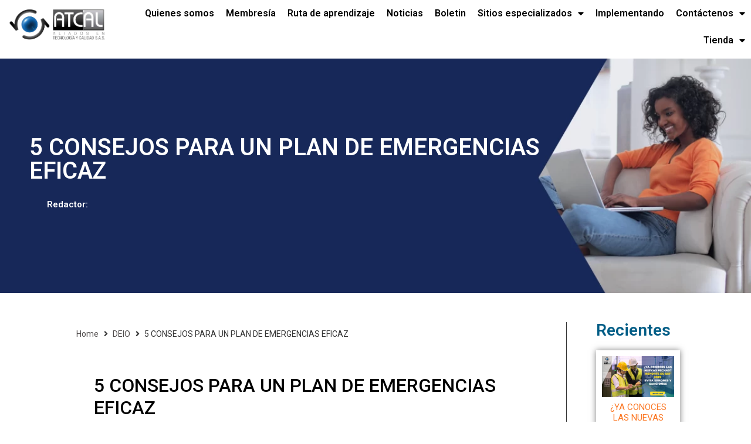

--- FILE ---
content_type: text/javascript; charset=utf-8
request_url: https://www.implementandosgi.com/wp-content/plugins/jet-smart-filters/assets/js/public.js?ver=1.8.4
body_size: 18000
content:
!function(t){var e={};function r(n){if(e[n])return e[n].exports;var i=e[n]={i:n,l:!1,exports:{}};return t[n].call(i.exports,i,i.exports,r),i.l=!0,i.exports}r.m=t,r.c=e,r.d=function(t,e,n){r.o(t,e)||Object.defineProperty(t,e,{enumerable:!0,get:n})},r.r=function(t){"undefined"!=typeof Symbol&&Symbol.toStringTag&&Object.defineProperty(t,Symbol.toStringTag,{value:"Module"}),Object.defineProperty(t,"__esModule",{value:!0})},r.t=function(t,e){if(1&e&&(t=r(t)),8&e)return t;if(4&e&&"object"==typeof t&&t&&t.__esModule)return t;var n=Object.create(null);if(r.r(n),Object.defineProperty(n,"default",{enumerable:!0,value:t}),2&e&&"string"!=typeof t)for(var i in t)r.d(n,i,function(e){return t[e]}.bind(null,i));return n},r.n=function(t){var e=t&&t.__esModule?function(){return t.default}:function(){return t};return r.d(e,"a",e),e},r.o=function(t,e){return Object.prototype.hasOwnProperty.call(t,e)},r.p="",r(r.s=21)}([function(t,e,r){"use strict";function n(t){return function(t){if(Array.isArray(t))return i(t)}(t)||function(t){if("undefined"!=typeof Symbol&&Symbol.iterator in Object(t))return Array.from(t)}(t)||function(t,e){if(!t)return;if("string"==typeof t)return i(t,e);var r=Object.prototype.toString.call(t).slice(8,-1);"Object"===r&&t.constructor&&(r=t.constructor.name);if("Map"===r||"Set"===r)return Array.from(t);if("Arguments"===r||/^(?:Ui|I)nt(?:8|16|32)(?:Clamped)?Array$/.test(r))return i(t,e)}(t)||function(){throw new TypeError("Invalid attempt to spread non-iterable instance.\nIn order to be iterable, non-array objects must have a [Symbol.iterator]() method.")}()}function i(t,e){(null==e||e>t.length)&&(e=t.length);for(var r=0,n=new Array(e);r<e;r++)n[r]=t[r];return n}e.a={channels:{},subscribe:function(t,e){this.channels[t]||(this.channels[t]=[]),this.channels[t].push(e)},publish:function(t){var e=arguments,r=this.channels[t];r&&r.length&&r.forEach((function(t){return t.apply(void 0,n(Array.from(e).splice(1)))}))}}},function(t,e,r){"use strict";function n(t,e){return function(t){if(Array.isArray(t))return t}(t)||function(t,e){if("undefined"==typeof Symbol||!(Symbol.iterator in Object(t)))return;var r=[],n=!0,i=!1,o=void 0;try{for(var a,u=t[Symbol.iterator]();!(n=(a=u.next()).done)&&(r.push(a.value),!e||r.length!==e);n=!0);}catch(t){i=!0,o=t}finally{try{n||null==u.return||u.return()}finally{if(i)throw o}}return r}(t,e)||a(t,e)||function(){throw new TypeError("Invalid attempt to destructure non-iterable instance.\nIn order to be iterable, non-array objects must have a [Symbol.iterator]() method.")}()}function i(t,e){var r;if("undefined"==typeof Symbol||null==t[Symbol.iterator]){if(Array.isArray(t)||(r=a(t))||e&&t&&"number"==typeof t.length){r&&(t=r);var n=0,i=function(){};return{s:i,n:function(){return n>=t.length?{done:!0}:{done:!1,value:t[n++]}},e:function(t){throw t},f:i}}throw new TypeError("Invalid attempt to iterate non-iterable instance.\nIn order to be iterable, non-array objects must have a [Symbol.iterator]() method.")}var o,u=!0,c=!1;return{s:function(){r=t[Symbol.iterator]()},n:function(){var t=r.next();return u=t.done,t},e:function(t){c=!0,o=t},f:function(){try{u||null==r.return||r.return()}finally{if(c)throw o}}}}function o(t){return function(t){if(Array.isArray(t))return u(t)}(t)||function(t){if("undefined"!=typeof Symbol&&Symbol.iterator in Object(t))return Array.from(t)}(t)||a(t)||function(){throw new TypeError("Invalid attempt to spread non-iterable instance.\nIn order to be iterable, non-array objects must have a [Symbol.iterator]() method.")}()}function a(t,e){if(t){if("string"==typeof t)return u(t,e);var r=Object.prototype.toString.call(t).slice(8,-1);return"Object"===r&&t.constructor&&(r=t.constructor.name),"Map"===r||"Set"===r?Array.from(t):"Arguments"===r||/^(?:Ui|I)nt(?:8|16|32)(?:Clamped)?Array$/.test(r)?u(t,e):void 0}}function u(t,e){(null==e||e>t.length)&&(e=t.length);for(var r=0,n=new Array(e);r<e;r++)n[r]=t[r];return n}function c(t,e){if(!t.hasOwnProperty(e))return!1;var r=t[e];return delete t[e],r}function s(){var t=Array.prototype.slice.call(arguments);if(!t.length)return!1;if(1===t.length)return t[0];var e=[];return t.forEach((function(t){e=e.concat(t)})),o(new Set(e))}function l(t){switch(t.constructor){case Object:return!!Object.entries(t).length;case Array:return!!t.length}return!!t}function f(t){return!l(t)}function p(t){return t.some((function(t){return!Boolean(t)}))}function h(t){try{new URL(t)}catch(t){return!1}return!0}function d(t){return t instanceof Function}function y(t){var e,r=Array.from(arguments).splice(1),n=!0,o=i(r);try{for(o.s();!(e=o.n()).done;){var a=e.value;if(!t[a]){n=!1;break}t=t[a]}}catch(t){o.e(t)}finally{o.f()}return!!n&&t}function v(t,e){var r=Object.prototype.toString.call(t);if(r!==Object.prototype.toString.call(e))return!1;if(["[object Array]","[object Object]"].indexOf(r)<0)return!1;var n="[object Array]"===r?t.length:Object.keys(t).length;if(n!==("[object Array]"===r?e.length:Object.keys(e).length))return!1;var i=function(t,e){var r=Object.prototype.toString.call(t);if(["[object Array]","[object Object]"].indexOf(r)>=0){if(!v(t,e))return!1}else{if(r!==Object.prototype.toString.call(e))return!1;if("[object Function]"===r){if(t.toString()!==e.toString())return!1}else if(t!==e)return!1}};if("[object Array]"===r){for(var o=0;o<n;o++)if(!1===i(t[o],e[o]))return!1}else for(var a in t)if(t.hasOwnProperty(a)&&!1===i(t[a],e[a]))return!1;return!0}function b(){var t=decodeURIComponent(window.location.search),e=t.slice(t.indexOf("?")+1).split("&"),r={};return e.map((function(t){var e=n(t.split("="),2),i=e[0],o=e[1];r[i]=o})),r}function m(t){var e=arguments.length>1&&void 0!==arguments[1]?arguments[1]:"default";return y(JetSmartFilters,"filterGroups",t+"/"+e,"filters")||[]}r.d(e,"j",(function(){return c})),r.d(e,"i",(function(){return s})),r.d(e,"g",(function(){return l})),r.d(e,"d",(function(){return f})),r.d(e,"k",(function(){return p})),r.d(e,"h",(function(){return h})),r.d(e,"f",(function(){return d})),r.d(e,"a",(function(){return y})),r.d(e,"e",(function(){return v})),r.d(e,"c",(function(){return b})),r.d(e,"b",(function(){return m}))},function(t,e,r){"use strict";r.d(e,"a",(function(){return a}));var n=r(0);function i(t,e){for(var r=0;r<e.length;r++){var n=e[r];n.enumerable=n.enumerable||!1,n.configurable=!0,"value"in n&&(n.writable=!0),Object.defineProperty(t,n.key,n)}}function o(t,e,r){return e in t?Object.defineProperty(t,e,{value:r,enumerable:!0,configurable:!0,writable:!0}):t[e]=r,t}var a=function(){function t(e){!function(t,e){if(!(t instanceof e))throw new TypeError("Cannot call a class as a function")}(this,t),o(this,"dataValue",!1),o(this,"applyButtonSelector",".apply-filters__button"),this.$filter=e,this.provider=this.$filter.data("content-provider"),this.additionalProviders=this.$filter.data("additional-providers"),this.filterId=this.$filter.data("filterId"),this.queryId=this.$filter.data("queryId")||"default",this.queryType=this.$filter.data("queryType"),this.queryVar=this.$filter.data("queryVar"),this.queryVarSuffix=this.$filter.data("queryVarSuffix"),this.applyType=this.$filter.data("applyType")||"ajax",this.layoutOptions=this.$filter.data("layoutOptions"),this.redirect=this.$filter.data("redirect"),this.redirectPath=this.$filter.data("redirectPath"),this.activeLabel=this.$filter.data("activeLabel"),this.isMixed=-1!==this.applyType.indexOf("mixed"),this.isReload="reload"===this.applyType,this.isReloadType=-1!==this.applyType.indexOf("reload"),this.$applyButton=this.$filter.closest(".elementor-widget-container").find(this.applyButtonSelector),"string"!=typeof this.queryId&&(this.queryId=this.queryId.toString()),this.activeLabel&&(this.activeLabel+=":&nbsp;")}var e,r,a;return e=t,(r=[{key:"initEvent",value:function(){this.isReloadType?this.addApplyEvent():this.addFilterChangeEvent()}},{key:"removeEvent",value:function(){this.removeChangeEvent(),this.$applyButton.off()}},{key:"addApplyEvent",value:function(){var t=this;this.$applyButton.on("click",(function(){t.processData(),t.emitFiterChange()}))}},{key:"reset",value:function(){this.dataValue=!1}},{key:"show",value:function(){this.$container.removeClass("hide")}},{key:"hide",value:function(){this.$container.addClass("hide")}},{key:"isCurrentProvider",value:function(){var t=arguments.length>0&&void 0!==arguments[0]?arguments[0]:{provider:!1,queryId:!1};return t.provider===this.provider&&t.queryId===this.queryId}},{key:"isAdditionalProvider",value:function(){var t=arguments.length>0&&void 0!==arguments[0]?arguments[0]:{provider:!1,queryId:!1},e=t.provider,r=void 0!==e&&e,n=t.queryId,i=void 0===n?"default":n;return!!r&&!!this.additionalProviders.includes(r+"/"+i)}},{key:"emitFiterChange",value:function(){n.a.publish("fiter/change",this)}},{key:"emitFitersApply",value:function(){n.a.publish("fiters/apply",this)}},{key:"emitFitersRemove",value:function(){n.a.publish("fiters/remove",this)}},{key:"addFilterChangeEvent",value:function(){return!1}},{key:"removeChangeEvent",value:function(){return!1}},{key:"processData",value:function(){return!1}},{key:"setData",value:function(){return!1}},{key:"data",get:function(){return this.dataValue||!1}},{key:"queryKey",get:function(){var t,e=this.queryVarSuffix;return t="_"+this.queryType+"_"+this.queryVar,e&&(t+="|"+e),t}},{key:"copy",get:function(){return Object.assign(Object.create(Object.getPrototypeOf(this)),this)}},{key:"activeValue",get:function(){return!1}}])&&i(e.prototype,r),a&&i(e,a),t}()},function(t,e,r){"use strict";(function(t){var n=r(1),i={range:{inputSelector:".jet-range__input",sliderSelector:".jet-range__slider",sliderMinSelector:".jet-range__values-min",sliderMaxSelector:".jet-range__values-max",init:function(t){var e=t.$container,r=void 0!==e&&e,n=t.$rangeInput,o=void 0===n?o||r.find(i.range.inputSelector):n,a=t.$slider,u=void 0===a?u||r.find(i.range.sliderSelector):a,c=t.$sliderMin,s=void 0===c?s||r.find(i.range.sliderMinSelector):c,l=t.$sliderMax,f=void 0===l?f||r.find(i.range.sliderMaxSelector):l,p=u.data("format")||{thousands_sep:"",decimal_sep:"",decimal_num:0};u.slider({range:!0,min:u.data("min"),max:u.data("max"),step:u.data("step"),values:u.data("defaults"),slide:function(t,e){o.val(e.values[0]+":"+e.values[1]),s.html(e.values[0].jetFormat(p.decimal_num,3,p.thousands_sep,p.decimal_sep)),f.html(e.values[1].jetFormat(p.decimal_num,3,p.thousands_sep,p.decimal_sep))},stop:function(t,e){o.trigger("change")}})}},dateRange:{inputSelector:".jet-date-range__input",submitSelector:".jet-date-range__submit",fromSelector:".jet-date-range__from",toSelector:".jet-date-range__to",init:function(e){var r=e.id,o=void 0!==r&&r,a=e.$container,u=void 0!==a&&a,c=e.$dateRangeInput,s=void 0===c?s||u.find(i.dateRange.inputSelector):c,l=e.$dateRangeFrom,f=void 0===l?f||u.find(i.dateRange.fromSelector):l,p=e.$dateRangeTo,h=void 0===p?h||u.find(i.dateRange.toSelector):p,d=Object(n.a)(JetSmartFilterSettings,"misc","week_start")||1,y=Object(n.a)(JetSmartFilterSettings,"datePickerData"),v=f.datepicker({defaultDate:"+1w",closeText:y.closeText,prevText:y.prevText,nextText:y.nextText,currentText:y.currentText,monthNames:y.monthNames,monthNamesShort:y.monthNamesShort,dayNames:y.dayNames,dayNamesShort:y.dayNamesShort,dayNamesMin:y.dayNamesMin,weekHeader:y.weekHeader,firstDay:parseInt(d,10),beforeShow:function(t,e){o&&e.dpDiv.addClass("jet-smart-filters-datepicker-"+o)}}).on("change",(function(){var t=f.val(),e=h.val();t||e?s.val(t+":"+e):s.val(""),b.datepicker("option","minDate",m(t))})),b=h.datepicker({defaultDate:"+1w",closeText:y.closeText,prevText:y.prevText,nextText:y.nextText,currentText:y.currentText,monthNames:y.monthNames,monthNamesShort:y.monthNamesShort,dayNames:y.dayNames,dayNamesShort:y.dayNamesShort,dayNamesMin:y.dayNamesMin,weekHeader:y.weekHeader,firstDay:parseInt(d,10),beforeShow:function(t,e){o&&e.dpDiv.addClass("jet-smart-filters-datepicker-"+o)}}).on("change",(function(){var t=f.val(),e=h.val();t||e?s.val(t+":"+e):s.val(""),v.datepicker("option","maxDate",m(e))}));function m(e){var r;try{r=t.datepicker.parseDate("mm/dd/yy",e)}catch(t){r=null}return r}}}};e.a=i,Number.prototype.jetFormat=function(t,e,r,n){var i="\\d(?=(\\d{"+(e||3)+"})+"+(t>0?"\\D":"$")+")",o=this.toFixed(Math.max(0,~~t));return(n?o.replace(".",n):o).replace(new RegExp(i,"g"),"$&"+(r||""))}}).call(this,r(4))},function(t,e){t.exports=jQuery},function(t,e,r){"use strict";(function(t){function n(t){return(n="function"==typeof Symbol&&"symbol"==typeof Symbol.iterator?function(t){return typeof t}:function(t){return t&&"function"==typeof Symbol&&t.constructor===Symbol&&t!==Symbol.prototype?"symbol":typeof t})(t)}function i(t,e){for(var r=0;r<e.length;r++){var n=e[r];n.enumerable=n.enumerable||!1,n.configurable=!0,"value"in n&&(n.writable=!0),Object.defineProperty(t,n.key,n)}}function o(t,e){return(o=Object.setPrototypeOf||function(t,e){return t.__proto__=e,t})(t,e)}function a(t){var e=function(){if("undefined"==typeof Reflect||!Reflect.construct)return!1;if(Reflect.construct.sham)return!1;if("function"==typeof Proxy)return!0;try{return Date.prototype.toString.call(Reflect.construct(Date,[],(function(){}))),!0}catch(t){return!1}}();return function(){var r,n=c(t);if(e){var i=c(this).constructor;r=Reflect.construct(n,arguments,i)}else r=n.apply(this,arguments);return u(this,r)}}function u(t,e){return!e||"object"!==n(e)&&"function"!=typeof e?function(t){if(void 0===t)throw new ReferenceError("this hasn't been initialised - super() hasn't been called");return t}(t):e}function c(t){return(c=Object.setPrototypeOf?Object.getPrototypeOf:function(t){return t.__proto__||Object.getPrototypeOf(t)})(t)}r.d(e,"a",(function(){return s}));var s=function(e){!function(t,e){if("function"!=typeof e&&null!==e)throw new TypeError("Super expression must either be null or a function");t.prototype=Object.create(e&&e.prototype,{constructor:{value:t,writable:!0,configurable:!0}}),e&&o(t,e)}(s,e);var r,n,u,c=a(s);function s(t,e){var r;return function(t,e){if(!(t instanceof e))throw new TypeError("Cannot call a class as a function")}(this,s),(r=c.call(this,t)).$select=e||t.find("select"),r.processData(),r.initEvent(),r}return r=s,(n=[{key:"addFilterChangeEvent",value:function(){var t=this;this.$select.on("change",(function(){t.processData(),t.emitFiterChange()}))}},{key:"removeChangeEvent",value:function(){this.$select.off()}},{key:"processData",value:function(){this.dataValue=this.$selected.val()}},{key:"setData",value:function(t){var e=this.getItemByValue(t);e&&(e.prop(this.isSelect?"selected":"checked",!0),this.processData())}},{key:"reset",value:function(){this.dataValue=!1,this.$selected.prop(this.isSelect?"selected":"checked",!1)}},{key:"getItemByValue",value:function(e){var r=!1;return this.isSelect?this.$select.find("option").each((function(n,i){var o=t(i);o.val()===e&&(r=o)})):r=this.$select.filter('[value="'+e+'"]'),r}},{key:"activeValue",get:function(){var t=this.getItemByValue(this.data);if(t)return t.data("label")}},{key:"$selected",get:function(){return this.isSelect?this.$select.find(":checked"):this.$select.filter(":checked")}},{key:"isSelect",get:function(){return"SELECT"===this.$select.prop("tagName")}}])&&i(r.prototype,n),u&&i(r,u),s}(r(2).a)}).call(this,r(4))},function(t,e,r){"use strict";(function(t){var n=r(0),i={init:function(){var t=this;this.subscribers=[],n.a.subscribe("ajaxFilters/start-loading",(function(e,r){t.action(t.currentElements(e,r),"show")})),n.a.subscribe("ajaxFilters/end-loading",(function(e,r){t.action(t.currentElements(e,r),"hide")}))},subscribe:function(t,e){var r=e.provider,n=void 0!==r&&r,i=e.queryId,o=void 0===i?"default":i,a=e.preloaderClass,u=void 0===a?"jet-filters-loading":a,c=e.updateSelector,s=void 0!==c&&c;n&&this.subscribers.push({$el:t,provider:n,queryId:o,preloaderClass:u,updateSelector:s})},action:function(e,r){e.forEach((function(e){var n=e.$el,i=e.preloaderClass,o=e.updateSelector;switch(r){case"show":n.addClass(i);break;case"hide":n.removeClass(i),o&&(e.$el=t(n.selector))}}))},currentElements:function(t,e){return this.subscribers.filter((function(r){return r.provider===t&&r.queryId===e}))}};e.a=i}).call(this,r(4))},function(t,e,r){"use strict";(function(t){var n=r(1);e.a={xhrs:{},ajax:function(e){var r=this;return new Promise((function(i,o){var a={},u=e.url||Object(n.a)(JetSmartFilterSettings,"ajaxurl"),c=e.action||"jet_smart_filters",s=e.query||!1,l=Object(n.j)(s,"jet_paged"),f=e.provider||!1,p=e.queryId||"default",h=e.props||Object(n.a)(JetSmartFilterSettings,"props",f,p)||{},d=e.defaults||Object(n.a)(JetSmartFilterSettings,"queries",f,p)||{},y=e.settings||Object(n.a)(JetSmartFilterSettings,"settings",f,p)||{};Object(n.k)([u,c,s,f,p])?o('Not enough parameters. Check if the "Provider" and "Query ID" are set correctly'):(r.xhrs[f+"/"+p]&&r.xhrs[f+"/"+p].abort(),a.action=c,a.provider=f+"/"+p,a.query=s,a.defaults=d,a.settings=y,a.props=h,l>1&&(a.paged=l),r.xhrs[f+"/"+p]=t.ajax({url:u,type:"POST",dataType:"json",data:a}).done((function(t){i(t)})).fail((function(t,e){"abort"===e&&o(!1);var r="";r=0===t.status?"Not connect.\n Verify Network.":404==t.status?"Requested page not found. [404]":500==t.status?"Internal Server Error [500].":"parsererror"===e?"Requested JSON parse failed.":"timeout"===e?"Time out error.":"Uncaught Error.\n"+t.responseText,o(r)})))}))},reload:function(t){t?document.location.search=t:document.location=window.location.pathname},redirectWithGET:function(t,e){t&&(Object(n.h)(t)||(t=Object(n.a)(JetSmartFilterSettings,"siteurl")+"/"+t),t+=t.endsWith("/")?"":"/",window.location.replace(t+e))},redirectWithPOST:function(e,r){if(e){Object(n.h)(e)||(e=Object(n.a)(JetSmartFilterSettings,"siteurl")+"/"+e);var i=t("<form></form>").attr("method","post").attr("action",e);r["jet-smart-filters-redirect"]=1,t.each(r,(function(t,e){Array.isArray(e)?e.forEach((function(e){i.append(o(t+"[]",e))})):i.append(o(t,e))})),t(i).appendTo("body").submit()}function o(e,r){var n=t("<input></input>");return n.attr("type","hidden"),n.attr("name",e),n.attr("value",r),n}}}}).call(this,r(4))},function(t,e,r){"use strict";e.a=function(t,e){for(var r,n,i=/<%(.+?)%>/g,o=/(^( )?(var|if|for|else|switch|case|break|{|}|;))(.*)?/g,a="with(obj) { var r=[];\n",u=0,c=function t(e,r){return a+=r?e.match(o)?e+"\n":"r.push("+e+");\n":""!=e?'r.push("'+e.replace(/"/g,'\\"')+'");\n':"",t};n=i.exec(t);)c(t.slice(u,n.index))(n[1],!0),u=n.index+n[0].length;c(t.substr(u,t.length-u)),a=(a+'return r.join(""); }').replace(/[\r\t\n]/g," ");try{r=new Function("obj",a).apply(e,[e])}catch(t){console.error("'"+t.message+"'"," in \n\nCode:\n",a,"\n")}return r}},function(t,e,r){"use strict";(function(t){r.d(e,"a",(function(){return f}));var n=r(0),i=r(8),o=r(1);function a(t){return function(t){if(Array.isArray(t))return u(t)}(t)||function(t){if("undefined"!=typeof Symbol&&Symbol.iterator in Object(t))return Array.from(t)}(t)||function(t,e){if(!t)return;if("string"==typeof t)return u(t,e);var r=Object.prototype.toString.call(t).slice(8,-1);"Object"===r&&t.constructor&&(r=t.constructor.name);if("Map"===r||"Set"===r)return Array.from(t);if("Arguments"===r||/^(?:Ui|I)nt(?:8|16|32)(?:Clamped)?Array$/.test(r))return u(t,e)}(t)||function(){throw new TypeError("Invalid attempt to spread non-iterable instance.\nIn order to be iterable, non-array objects must have a [Symbol.iterator]() method.")}()}function u(t,e){(null==e||e>t.length)&&(e=t.length);for(var r=0,n=new Array(e);r<e;r++)n[r]=t[r];return n}function c(t,e){if(!(t instanceof e))throw new TypeError("Cannot call a class as a function")}function s(t,e){for(var r=0;r<e.length;r++){var n=e[r];n.enumerable=n.enumerable||!1,n.configurable=!0,"value"in n&&(n.writable=!0),Object.defineProperty(t,n.key,n)}}function l(t,e,r){return e in t?Object.defineProperty(t,e,{value:r,enumerable:!0,configurable:!0,writable:!0}):t[e]=r,t}var f=function(){function e(t){var r=this,i=arguments.length>1&&void 0!==arguments[1]?arguments[1]:{};c(this,e),l(this,"activeItemsСollection",{});var o=i.separateMultiple,a=void 0!==o&&o,u=i.templateName,s=void 0!==u&&u,f=i.listClass,p=void 0===f?"active-list":f,h=i.labelClass,d=void 0===h?"active-title":h,y=i.itemClass,v=void 0===y?"active-item":y,b=i.clearClass,m=void 0===b?"active-clear":b;this.$activeItemsContainer=t,this.separateMultiple=a,this.templateName=s,this.listClass=p,this.labelClass=d,this.itemClass=v,this.clearClass=m,this.provider=this.$activeItemsContainer.data("contentProvider"),this.queryId=this.$activeItemsContainer.data("queryId").toString()||"default",this.providerKey=this.provider+"/"+this.queryId,this.additionalProviders=this.$activeItemsContainer.data("additional-providers"),this.allProviders=[this.providerKey],this.applyType=this.$activeItemsContainer.data("applyType")||"ajax",this.filtersLabel=this.$activeItemsContainer.data("label"),this.clearItemLabel=this.$activeItemsContainer.data("clearItemLabel"),this.setAllProviders(),n.a.subscribe("activeItems/change",(function(t,e,n){r.isCurrentProvider({provider:e,queryId:n})&&(r.addToСollection(t,e+"/"+n),r.buildItems())})),n.a.subscribe("activeItems/rebuild",(function(t,e){r.isCurrentProvider({provider:t,queryId:e})&&r.buildItems()}))}var r,u,f;return r=e,(u=[{key:"addToСollection",value:function(t,e){var r=t.filter((function(t){return!t.isAdditional}));this.isThereHierarchicalFilters(r)&&(r=this.groupHierarchicalFilters(r)),this.activeItemsСollection[e]=r}},{key:"buildItems",value:function(){var t=this;this.$activeItemsContainer.find("*").off("click");var e=this.activeItems;if(Object(o.d)(e))this.$activeItemsContainer.html("");else{var r=document.createElement("div");if(r.className=this.listClass,this.filtersLabel){var i=document.createElement("div");i.className=this.labelClass,i.innerHTML=this.filtersLabel,r.appendChild(i)}this.clearItemLabel&&r.appendChild(this.buildItem({value:this.clearItemLabel,itemClass:this.clearClass,callback:function(){n.a.publish("fiters/remove",t)}})),e.forEach((function(e){var n=null;(n=Array.isArray(e)?t.groupedItem(e):t.isSeparate(e)?t.separatedItems(e):t.regularItem(e))&&r.appendChild(n)})),this.$activeItemsContainer.html(r)}}},{key:"buildItem",value:function(e){var r=e.value,n=e.label,o=void 0!==n&&n,a=e.itemClass,u=void 0===a?this.itemClass:a,c=e.template,s=void 0===c?this.itemTemplate:c,l=e.callback,f=void 0===l?function(){}:l,p=r;s&&(p=Object(i.a)(s,{$label:o,$value:r}));var h=document.createElement("div");return h.className=u,h.innerHTML=p,t(h).one("click",f),h}},{key:"regularItem",value:function(t){var e=this,r=t.activeValue,n=t.activeLabel;return!!r&&this.buildItem({value:r,label:n,callback:function(){e.removeFilter(t)}})}},{key:"separatedItems",value:function(t){var e=this,r=document.createDocumentFragment();return t.data.forEach((function(n){var i=t.getValueLabel(n);i&&r.appendChild(e.buildItem({value:i,callback:function(){e.removeFilter(t,n)}}))})),r}},{key:"groupedItem",value:function(t){var e,r=this,n="";return t.forEach((function(t){var r=t.activeValue,i=t.activeLabel;r&&(n&&(n+=" > "),n+=r),!e&&i&&(e=i)})),this.buildItem({value:n,label:e,callback:function(){r.removeFilter(t[0])}})}},{key:"removeFilter",value:function(t){var e=arguments.length>1&&void 0!==arguments[1]&&arguments[1];t.reset(e);var r=t.copy;r.applyType=this.applyType,n.a.publish("fiter/change",r)}},{key:"setAllProviders",value:function(){var t=this,e=(this.additionalProviders&&Array.isArray(this.additionalProviders)?this.additionalProviders:[]).map((function(e){var r=e.split("/",2);return r[0]+"/"+(r[1]||t.queryId)}));this.allProviders=a(new Set([this.providerKey].concat(a(e))))}},{key:"isSeparate",value:function(t){return!(!this.separateMultiple||!Array.isArray(t.data))}},{key:"isThereHierarchicalFilters",value:function(t){return t.some((function(t){return t.isHierarchy}))}},{key:"isCurrentProvider",value:function(){var t=arguments.length>0&&void 0!==arguments[0]?arguments[0]:{provider:!1,queryId:!1},e=t.provider,r=void 0!==e&&e,n=t.queryId,i=void 0===n?"default":n;return!!r&&!!this.allProviders.includes(r+"/"+i)}},{key:"groupHierarchicalFilters",value:function(t){for(var e=[];t.length;){for(var r=void 0,n=t.shift(),i=n.filterId,o=0;o<t.length;o++){var u;t[o].filterId===i&&(r||(r=[n]),(u=r).push.apply(u,a(t.splice(o,1))),o--)}r?e.push(r):e.push(n)}return e}},{key:"activeItems",get:function(){var t=[];for(var e in this.activeItemsСollection)t=[].concat(a(t),a(this.activeItemsСollection[e]));return t}},{key:"itemTemplate",get:function(){return!!this.templateName&&Object(o.a)(JetSmartFilterSettings,"templates",this.templateName)}}])&&s(r.prototype,u),f&&s(r,f),e}()}).call(this,r(4))},function(t,e,r){"use strict";(function(t){var n=r(11),i=r(20),o=r(0),a=r(6),u=r(18),c=r(1),s={filtersList:{CheckBoxes:"jet-smart-filters-checkboxes",CheckRange:"jet-smart-filters-check-range",Select:"jet-smart-filters-select",SelectHierarchical:"jet-smart-filters-hierarchy",Range:"jet-smart-filters-range",DateRange:"jet-smart-filters-date-range",Radio:"jet-smart-filters-radio",Rating:"jet-smart-filters-rating",Visual:"jet-smart-filters-color-image",Search:"jet-smart-filters-search",Sorting:"jet-smart-filters-sorting",ButtonApply:"jet-smart-filters-apply-button",ButtonRemove:"jet-smart-filters-remove-filters",Pagination:"jet-smart-filters-pagination",ActiveFilters:"jet-smart-filters-active",ActiveTags:"jet-smart-filters-active-tags"},filterGroups:{},initializeFilters:function(){if(window.elementor)return void u.a.initFiltersUI();var t={};for(var e in p){var r=p[e].currentQuery;Object(c.g)(r)&&(t[e]=r)}o.a.channels={},p=s.filterGroups={},a.a.init();var v=h();for(var b in v.each((function(t){var e=v.eq(t),r=null,n=null;for(var o in l)e.hasClass(l[o])&&(r=o);if(r){(n=new i.a[r](e)).isHierarchy?n.filters.forEach((function(t){y(t)})):y(n);var a=e.data("additional-providers")||e.find("[data-additional-providers]").data("additional-providers");a&&!f.includes(r)&&a.forEach((function(t){var e=t.split("/",2),r=e[0],i=e[1]||n.queryId;n.isHierarchy?n.filters.forEach((function(t){y(d(r,i,t))})):y(d(r,i,n))}))}})),p)if(p.hasOwnProperty(b)){var m=b.split("/");p[b]=new n.a(m[0],m[1],p[b],t[b])}},findFilters:h,events:o.a},l=s.filtersList,f=["ActiveFilters","ActiveTags","ButtonRemove"],p=s.filterGroups;function h(){var e=arguments.length>0&&void 0!==arguments[0]?arguments[0]:t("html");return t("."+Object.values(l).join(", ."),e)}function d(t,e,r){return{isAdditional:!0,name:r.name,provider:t,queryId:e,filterId:r.filterId,queryKey:r.queryKey,data:r.data,reset:function(){this.data=!1}}}function y(t){if(t&&t.provider){var e=t.provider,r=t.queryId;p[e+"/"+r]||(p[e+"/"+r]=[]),p[e+"/"+r].push(t)}}e.a=s}).call(this,r(4))},function(t,e,r){"use strict";(function(t){r.d(e,"a",(function(){return y}));var n=r(12),i=r(13),o=r(14),a=r(0),u=r(7),c=r(6),s=r(1);function l(t,e){var r=Object.keys(t);if(Object.getOwnPropertySymbols){var n=Object.getOwnPropertySymbols(t);e&&(n=n.filter((function(e){return Object.getOwnPropertyDescriptor(t,e).enumerable}))),r.push.apply(r,n)}return r}function f(t){for(var e=1;e<arguments.length;e++){var r=null!=arguments[e]?arguments[e]:{};e%2?l(Object(r),!0).forEach((function(e){d(t,e,r[e])})):Object.getOwnPropertyDescriptors?Object.defineProperties(t,Object.getOwnPropertyDescriptors(r)):l(Object(r)).forEach((function(e){Object.defineProperty(t,e,Object.getOwnPropertyDescriptor(r,e))}))}return t}function p(t,e){if(!(t instanceof e))throw new TypeError("Cannot call a class as a function")}function h(t,e){for(var r=0;r<e.length;r++){var n=e[r];n.enumerable=n.enumerable||!1,n.configurable=!0,"value"in n&&(n.writable=!0),Object.defineProperty(t,n.key,n)}}function d(t,e,r){return e in t?Object.defineProperty(t,e,{value:r,enumerable:!0,configurable:!0,writable:!0}):t[e]=r,t}var y=function(){function e(r,o,u){var s=this,l=arguments.length>3&&void 0!==arguments[3]&&arguments[3];p(this,e),d(this,"urlPrefix","jet-smart-filters"),d(this,"activeItemsExceptions",["sorting","pagination"]),this.provider=r,this.queryId=o,this.filters=u,this.$provider=t(this.providerSelector),this.currentQuery=Object.assign({},this.urlParams,l),this.currentHashQuery={},this.additionalFilters=new n.a(this),this.customProvider=new i.a(this),this.initIndexer(),a.a.subscribe("fiter/change",(function(t){s.isCurrentProvider(t)&&s.filterChangeHandler(t.applyType)})),a.a.subscribe("fiters/apply",(function(t){s.isCurrentProvider(t)&&s.applyFiltersHandler(t.applyType,!(!t.redirect||!t.redirectPath)&&t.redirectPath)})),a.a.subscribe("fiters/remove",(function(t){s.isCurrentProvider(t)&&s.removeFiltersHandler(t.applyType)})),a.a.subscribe("pagination/change",(function(t){s.isCurrentProvider(t)&&s.paginationСhangeHandler(t.applyType,t.topOffset)})),c.a.subscribe(this.$provider,{provider:r,queryId:o,updateSelector:"replace"===this.providerSelectorData.action}),setTimeout((function(){s.setFiltersData(),s.currentQuery=s.query}))}var r,l,y;return r=e,(l=[{key:"filterChangeHandler",value:function(t){this.resetFiltersByName("pagination"),this.apply(t)}},{key:"applyFiltersHandler",value:function(t){var e=arguments.length>1&&void 0!==arguments[1]&&arguments[1];this.resetFiltersByName("pagination"),this.updateFiltersData(),e?this.doRedirect(e,t):this.apply(t)}},{key:"removeFiltersHandler",value:function(t){this.resetFiltersByName("pagination"),this.resetFilters(),this.apply(t)}},{key:"paginationСhangeHandler",value:function(e){var r=arguments.length>1&&void 0!==arguments[1]?arguments[1]:0;this.apply(e),"reload"!==e&&t("html, body").stop().animate({scrollTop:this.$provider.offset().top-r},500)}},{key:"apply",value:function(){var t=arguments.length>0&&void 0!==arguments[0]?arguments[0]:"ajax";this.emitActiveItems(),"reload"===t?this.doReload():this.doAjax()}},{key:"doRedirect",value:function(t){var e=arguments.length>1&&void 0!==arguments[1]?arguments[1]:"ajax";if("reload"===e)u.a.redirectWithGET(t,this.urlQuery);else{var r=f(d({},this.urlPrefix,this.providerKey),this.query);u.a.redirectWithPOST(t,r)}}},{key:"doReload",value:function(){u.a.reload(this.urlQuery)}},{key:"doAjax",value:function(){var t=this,e=this.query;Object(s.e)(e,this.currentQuery)||(this.currentQuery=e,this.updateHash(),this.isCustomProvider?this.customProvider.ajaxRequest():this.ajaxRequest((function(e){t.ajaxRequestCompleted(e)})))}},{key:"ajaxRequest",value:function(t){var e=this,r=arguments.length>1&&void 0!==arguments[1]?arguments[1]:this.query;this.startAjaxLoading(),u.a.ajax({query:r,provider:this.provider,queryId:this.queryId}).then((function(r){t(r),e.endAjaxLoading()})).catch((function(t){t&&(console.error(t),e.endAjaxLoading())}))}},{key:"startAjaxLoading",value:function(){a.a.publish("ajaxFilters/start-loading",this.provider,this.queryId)}},{key:"endAjaxLoading",value:function(){a.a.publish("ajaxFilters/end-loading",this.provider,this.queryId)}},{key:"ajaxRequestCompleted",value:function(t){t.pagination&&Object(s.a)(JetSmartFilterSettings,"props",this.provider,this.queryId)&&(window.JetSmartFilterSettings.props[this.provider][this.queryId]=f({},t.pagination)),t.jetFiltersIndexedData&&Object(s.a)(JetSmartFilterSettings,"jetFiltersIndexedData")&&(window.JetSmartFilterSettings.jetFiltersIndexedData=Object.assign(window.JetSmartFilterSettings.jetFiltersIndexedData,t.jetFiltersIndexedData)),this.renderResult(t.content),a.a.publish("ajaxFilters/updated",this.provider,this.queryId)}},{key:"renderResult",value:function(e){if(this.$provider.length){switch("insert"===this.providerSelectorData.action?this.$provider.html(e):(this.$provider.replaceWith(e),this.$provider=t(this.$provider.selector)),this.provider){case"jet-engine":window.elementorFrontend.hooks.doAction("frontend/element_ready/jet-listing-grid.default",this.$provider,t);break;case"epro-portfolio":window.elementorFrontend.hooks.doAction("frontend/element_ready/portfolio.default",this.$provider,t)}this.$provider.find("[data-element_type]").each((function(e,r){var n=t(r),i=n.data("element_type");"widget"===i&&(i=n.data("widget_type"),window.elementorFrontend.hooks.doAction("frontend/element_ready/widget",n,t)),window.elementorFrontend.hooks.doAction("frontend/element_ready/global",n,t),window.elementorFrontend.hooks.doAction("frontend/element_ready/"+i,n,t)})),a.a.publish("provider/content-rendered",this.provider,this.$provider),t(document).trigger("jet-filter-content-rendered",[this.$provider,this,this.provider,this.queryId])}}},{key:"queryToUrl",value:function(t){var e="";if(Object(s.d)(t))return e;var r=f({},t);for(var n in r)e.length&&(e+="&"),Array.isArray(r[n])?r[n].length&&(e+=n+"[]="+r[n].join("&"+n+"[]=")):e+=n+"="+r[n];return encodeURI("?"+this.urlPrefix+"="+this.providerKey+"&"+e)}},{key:"setFiltersData",value:function(){var t=arguments.length>0&&void 0!==arguments[0]?arguments[0]:this.currentQuery;this.filters.forEach((function(e){var r=e.queryKey,n=t[r];n&&(e.isHierarchy?e.dataValue=n:e.setData&&e.setData(n))})),this.emitActiveItems(),this.emitHierarchyFiltersUpdate()}},{key:"updateFiltersData",value:function(){this.filters.forEach((function(t){t.processData&&t.processData()}))}},{key:"resetFilters",value:function(){this.filters.forEach((function(t){t.reset&&t.reset()}))}},{key:"getFiltersByName",value:function(t){return this.filters.filter((function(e){return e.name===t}))}},{key:"resetFiltersByName",value:function(t){this.getFiltersByName(t).forEach((function(t){t.reset&&t.reset()}))}},{key:"updateHash",value:function(){var t=this,e=!1;this.filters.forEach((function(r){(r.isMixed||r.isReload)&&(e=!0,t.addToHash(r))})),e&&this.updateHashInAddressBar()}},{key:"updateHashInAddressBar",value:function(){var t=this.urlHash;t||(t=window.location.pathname),history.replaceState(null,null,t)}},{key:"addToHash",value:function(t){var e=t.data,r=t.queryKey;e?this.currentHashQuery[r]=e:this.currentHashQuery.hasOwnProperty(r)&&delete this.currentHashQuery[r]}},{key:"initIndexer",value:function(){this.filters.forEach((function(t){t.$container&&t.$container.hasClass("jet-filter-indexed")&&(t.indexer=new o.a(t))}))}},{key:"emitActiveItems",value:function(){a.a.publish("activeItems/change",this.activeItems,this.provider,this.queryId)}},{key:"emitHierarchyFiltersUpdate",value:function(){a.a.publish("hierarchyFilters/update",this.hierarchyFilters)}},{key:"isCurrentProvider",value:function(t){return t.provider===this.provider&&t.queryId===this.queryId}},{key:"query",get:function(){var t={};return this.filters.forEach((function(e){var r=e.data,n=e.queryKey;r&&n&&(t[n]&&e.mergeSameQueryKeys?t[n]=Object(s.i)(t[n],r,"operator_AND"):t[n]=r)})),t}},{key:"urlQuery",get:function(){return this.queryToUrl(this.query)}},{key:"urlHash",get:function(){return this.queryToUrl(this.currentHashQuery)}},{key:"providerKey",get:function(){return this.provider+"/"+this.queryId}},{key:"providerSelectorData",get:function(){return Object(s.a)(JetSmartFilterSettings,"selectors",this.provider)}},{key:"providerSelector",get:function(){var t=this.providerSelectorData.inDepth?" ":"";return"default"===this.queryId?this.providerSelectorData.selector:this.providerSelectorData.idPrefix+this.queryId+t+this.providerSelectorData.selector}},{key:"urlParams",get:function(){var t=Object(s.c)();return t[this.urlPrefix]===this.providerKey&&(delete t[this.urlPrefix],t)}},{key:"activeItems",get:function(){var t=this;return this.filters.filter((function(e){return e.data&&e.reset&&!t.activeItemsExceptions.includes(e.name)}))}},{key:"hierarchyFilters",get:function(){var t={};return this.filters.forEach((function(e){e.isHierarchy&&(t[e.filterId]||(t[e.filterId]=[]),t[e.filterId].push(e))})),!!Object(s.g)(t)&&t}}])&&h(r.prototype,l),y&&h(r,y),e}()}).call(this,r(4))},function(t,e,r){"use strict";r.d(e,"a",(function(){return a}));var n=r(0),i=r(1);function o(t,e){for(var r=0;r<e.length;r++){var n=e[r];n.enumerable=n.enumerable||!1,n.configurable=!0,"value"in n&&(n.writable=!0),Object.defineProperty(t,n.key,n)}}var a=function(){function t(e){var r,i,o,a=this;!function(t,e){if(!(t instanceof e))throw new TypeError("Cannot call a class as a function")}(this,t),o=[],(i="filters")in(r=this)?Object.defineProperty(r,i,{value:o,enumerable:!0,configurable:!0,writable:!0}):r[i]=o,this.filterGroup=e,this.collectFilters(),n.a.subscribe("fiter/change",(function(t){a.isCurrentAdditionalProvider(t)&&!t.isReload&&a.changeByParent(t)})),n.a.subscribe("fiters/apply",(function(t){a.isCurrentAdditionalProvider(t)&&!t.isReload&&a.applyFiltersByParent(t)})),n.a.subscribe("fiters/remove",(function(t){a.isCurrentAdditionalProvider(t)&&!t.isReload&&a.removeByParent(t)})),n.a.subscribe("ajaxFilters/updated",(function(t,e){a.filterGroup.isCurrentProvider({provider:t,queryId:e})&&(a.filterGroup.additionalRequest=!1)})),setTimeout((function(){a.updateProvider()}))}var e,r,a;return e=t,(r=[{key:"changeByParent",value:function(t){var e=this.findInCollection(t);e&&(e.data=t.data,this.filterGroup.additionalRequest=!0,this.filterGroup.filterChangeHandler(t.applyType))}},{key:"applyFiltersByParent",value:function(t){var e=this;this.parentProviderCurrentFilters(t.provider,t.queryId).forEach((function(t){var r=e.findInCollection(t);r&&(r.data=t.data)})),this.filterGroup.additionalRequest=!0,this.filterGroup.applyFiltersHandler(t.applyType)}},{key:"removeByParent",value:function(t){this.resetFilters(),this.filterGroup.additionalRequest=!0,this.filterGroup.removeFiltersHandler(t.applyType)}},{key:"collectFilters",value:function(){var t=this;this.filters=[],this.filterGroup.filters.forEach((function(e){e.isAdditional&&t.filters.push(e)}))}},{key:"updateProvider",value:function(){this.filters.length&&this.filterGroup.doAjax()}},{key:"parentProviderCurrentFilters",value:function(t,e){var r=this;return Object(i.b)(t,e).filter((function(t){return r.isCurrentAdditionalProvider(t)}))}},{key:"resetFilters",value:function(){this.filters.forEach((function(t){t.data=!1}))}},{key:"findInCollection",value:function(t){return this.filters.find((function(r){return e(t)===e(r)}));function e(t){return t.name+"|"+t.filterId+"|"+t.queryKey}}},{key:"isCurrentAdditionalProvider",value:function(t){return!(!t.additionalProviders||!Array.isArray(t.additionalProviders)||!t.additionalProviders.includes(this.filterGroup.providerKey))}}])&&o(e.prototype,r),a&&o(e,a),t}()},function(t,e,r){"use strict";r.d(e,"a",(function(){return a}));var n=r(1);function i(t,e){for(var r=0;r<e.length;r++){var n=e[r];n.enumerable=n.enumerable||!1,n.configurable=!0,"value"in n&&(n.writable=!0),Object.defineProperty(t,n.key,n)}}function o(t,e,r){return e in t?Object.defineProperty(t,e,{value:r,enumerable:!0,configurable:!0,writable:!0}):t[e]=r,t}var a=function(){function t(e){!function(t,e){if(!(t instanceof e))throw new TypeError("Cannot call a class as a function")}(this,t),o(this,"customProviders",["jet-engine-maps"]),o(this,"customAjaxRequests",{"jet-engine-maps":this.jetEngineMapsAjaxRequest}),this.filterGroup=e,this.filterGroup.isCustomProvider=this.customProviders.includes(this.filterGroup.provider)}var e,r,a;return e=t,(r=[{key:"ajaxRequest",value:function(){var t=this.customAjaxRequests[this.filterGroup.provider];Object(n.f)(t)&&t.call(this)}},{key:"jetEngineMapsAjaxRequest",value:function(){var t=this;this.filterGroup.ajaxRequest((function(e){t.filterGroup.$provider.closest(".elementor-widget-jet-engine-maps-listing").trigger("jet-filter-custom-content-render",e)}))}}])&&i(e.prototype,r),a&&i(e,a),t}()},function(t,e,r){"use strict";r.d(e,"a",(function(){return u}));var n=r(0),i=r(1);function o(t,e){for(var r=0;r<e.length;r++){var n=e[r];n.enumerable=n.enumerable||!1,n.configurable=!0,"value"in n&&(n.writable=!0),Object.defineProperty(t,n.key,n)}}function a(t,e,r){return e in t?Object.defineProperty(t,e,{value:r,enumerable:!0,configurable:!0,writable:!0}):t[e]=r,t}var u=function(){function t(e){var r=this;if(function(t,e){if(!(t instanceof e))throw new TypeError("Cannot call a class as a function")}(this,t),a(this,"rowSelector",".jet-filter-row"),a(this,"counterSelector",".jet-filters-counter"),this.filter=e,this.currentIndexerData=this.indexerData,this.isCounter="yes"===this.filter.$container.data("showCounter"),this.indexerRule=this.filter.$container.data("indexerRule"),this.changeCounte=this.filter.$container.data("changeCounter"),(this.isCounter||"show"!==this.indexerRule)&&(this.set(),"never"!==this.changeCounte)){var i=!0;n.a.subscribe("fiter/change",(function(t){t.filterId!=r.filter.filterId&&(i=!1)})),n.a.subscribe("ajaxFilters/updated",(function(t,e){r.filter.isCurrentProvider({provider:t,queryId:e})&&("other_changed"===r.changeCounte&&i||(i=!0,r.update()))})),n.a.subscribe("fiters/remove",(function(t){r.filter.isCurrentProvider(t)&&(i=!1)}))}}var e,r,u;return e=t,(r=[{key:"set",value:function(){var t=this,e=this.$items,r=e.length,n=0;e.each((function(r){var i=e.eq(r),o=t.currentIndexerData[i.val().toLowerCase()]||0;if(t.isCounter)switch(i.prop("tagName")){case"INPUT":(i=i.closest(t.rowSelector)).find(t.counterSelector+" .value").text(o);break;case"OPTION":""!==i.attr("value")&&i.text(i.data("label")+" "+i.data("counter-prefix")+o+i.data("counter-suffix"))}["hide","disable"].includes(t.indexerRule)&&(0===o?(i.addClass("jet-filter-row-"+t.indexerRule),"OPTION"===i.prop("tagName")&&"hide"===t.indexerRule&&!i.parent("span.jet-filter-row-hide").length&&i.val()&&i.wrap('<span class="jet-filter-row-hide" />'),"OPTION"===i.prop("tagName")&&"disable"===t.indexerRule&&i.attr("disabled",!0)):(i.removeClass("jet-filter-row-"+t.indexerRule),"OPTION"===i.prop("tagName")&&"hide"===t.indexerRule&&i.parent("span.jet-filter-row-hide").length&&i.unwrap(),"OPTION"===i.prop("tagName")&&"disable"===t.indexerRule&&i.removeAttr("disabled")),"hide"===t.indexerRule&&0===o&&n++)})),r===n?(this.filter.$filter.hide(),this.filter.$applyButton.hide()):(this.filter.$filter.show(),this.filter.$applyButton.show())}},{key:"update",value:function(){var t=this.indexerData;Object(i.e)(t,this.currentIndexerData)||(this.currentIndexerData=t,this.set())}},{key:"$items",get:function(){return this.filter.$filter.find("input, option")}},{key:"indexerData",get:function(){var t=Object(i.a)(JetSmartFilterSettings,"jetFiltersIndexedData"),e={};for(var r in t)if(t.hasOwnProperty(r)){var n=r.split("/");n[0]===this.filter.provider&&n[1]===this.filter.queryId&&n[2]===this.filter.queryVar&&(e[n[3]]=t[r])}return e}}])&&o(e.prototype,r),u&&o(e,u),t}()},function(t,e,r){"use strict";(function(t){r.d(e,"a",(function(){return s}));var n=r(5),i=r(0);function o(t){return function(t){if(Array.isArray(t))return t}(t)||function(t){if("undefined"!=typeof Symbol&&Symbol.iterator in Object(t))return Array.from(t)}(t)||function(t,e){if(!t)return;if("string"==typeof t)return a(t,e);var r=Object.prototype.toString.call(t).slice(8,-1);"Object"===r&&t.constructor&&(r=t.constructor.name);if("Map"===r||"Set"===r)return Array.from(t);if("Arguments"===r||/^(?:Ui|I)nt(?:8|16|32)(?:Clamped)?Array$/.test(r))return a(t,e)}(t)||function(){throw new TypeError("Invalid attempt to destructure non-iterable instance.\nIn order to be iterable, non-array objects must have a [Symbol.iterator]() method.")}()}function a(t,e){(null==e||e>t.length)&&(e=t.length);for(var r=0,n=new Array(e);r<e;r++)n[r]=t[r];return n}function u(t,e){for(var r=0;r<e.length;r++){var n=e[r];n.enumerable=n.enumerable||!1,n.configurable=!0,"value"in n&&(n.writable=!0),Object.defineProperty(t,n.key,n)}}function c(t,e,r){return e in t?Object.defineProperty(t,e,{value:r,enumerable:!0,configurable:!0,writable:!0}):t[e]=r,t}var s=function(){function e(t){var r=this;!function(t,e){if(!(t instanceof e))throw new TypeError("Cannot call a class as a function")}(this,e),c(this,"name","select-hierarchical"),c(this,"filters",[]);var o=t.find(".jet-select");o.each((function(e){var i=o.eq(e),a=new n.a(i);a.$container=t,a.isHierarchy=!0,a.depth=e,r.filters.push(a)})),this.isHierarchy=!0,this.indexer=t.hasClass("jet-filter-indexed"),this.lastFilter=this.filters[this.filters.length-1],this.filterId=this.lastFilter.filterId,this.isReloadType=this.lastFilter.isReloadType,this.isReloadType&&(this.filters.forEach((function(t){t.$applyButton.off(),t.$select.on("change",(function(){t.processData(),r.getNextHierarchyLevels(t)}))})),this.lastFilter.$applyButton.on("click",(function(){r.lastFilter.emitFiterChange()}))),i.a.subscribe("fiter/change",(function(t){t.filterId===r.filterId&&r.getNextHierarchyLevels(t)})),i.a.subscribe("fiters/remove",(function(t){r.lastFilter.isCurrentProvider(t)&&r.clearHierarchyLevels()})),i.a.subscribe("hierarchyFilters/update",(function(t){t[r.filterId]&&r.updateHierarchyLevels(t[r.filterId])}))}var r,a,s;return r=e,(a=[{key:"getNextHierarchyLevels",value:function(t){var e=t.depth+1,r=[];if(e){for(var n=e;n<this.filters.length;n++)this.filters[n].reset();for(var i=0;i<e;i++){var o=this.filters[i];r.push({value:o.data,tax:o.queryVar})}this.ajaxRequest({values:r,depth:e})}}},{key:"updateHierarchyLevels",value:function(t){var e=[];t.forEach((function(t){t.dataValue&&e.push({value:t.data,tax:t.queryVar})})),this.ajaxRequest({values:e},(function(){t.forEach((function(t){t.setData(t.data)}));var e=t[0];e&&i.a.publish("activeItems/rebuild",e.provider,e.queryId)}))}},{key:"clearHierarchyLevels",value:function(){o(this.filters).slice(1).forEach((function(e){e.$select.find("option").each((function(e,r){0!==e&&t(r).remove()}))}))}},{key:"ajaxRequest",value:function(e,r){var n=this,i=e.values,o=e.depth,a=void 0!==o&&o,u=e.indexer,c=void 0===u?this.indexer:u,s={action:"jet_smart_filters_get_hierarchy_level",filter_id:this.filterId,values:i};a&&(s.depth=a),c&&(s.indexer=c),t.ajax({url:JetSmartFilterSettings.ajaxurl,type:"POST",dataType:"json",data:s}).done((function(e){for(var i=1;i<n.count;i++){var o=n.filters[i],a=t(e.data["level_"+i]).find("select").html();a&&(o.$select.html(a),n.updateFilterIndexer(o))}"function"==typeof r&&r()}))}},{key:"updateFilterIndexer",value:function(t){if(t.indexer){var e=t.isReload,r="never"===t.indexer.changeCounte;(e||r)&&t.indexer.set()}}},{key:"count",get:function(){return this.filters.length}}])&&u(r.prototype,a),s&&u(r,s),e}()}).call(this,r(4))},function(t,e,r){"use strict";(function(t){function n(t){return(n="function"==typeof Symbol&&"symbol"==typeof Symbol.iterator?function(t){return typeof t}:function(t){return t&&"function"==typeof Symbol&&t.constructor===Symbol&&t!==Symbol.prototype?"symbol":typeof t})(t)}function i(t,e){for(var r=0;r<e.length;r++){var n=e[r];n.enumerable=n.enumerable||!1,n.configurable=!0,"value"in n&&(n.writable=!0),Object.defineProperty(t,n.key,n)}}function o(t,e){return(o=Object.setPrototypeOf||function(t,e){return t.__proto__=e,t})(t,e)}function a(t){var e=function(){if("undefined"==typeof Reflect||!Reflect.construct)return!1;if(Reflect.construct.sham)return!1;if("function"==typeof Proxy)return!0;try{return Date.prototype.toString.call(Reflect.construct(Date,[],(function(){}))),!0}catch(t){return!1}}();return function(){var r,n=s(t);if(e){var i=s(this).constructor;r=Reflect.construct(n,arguments,i)}else r=n.apply(this,arguments);return u(this,r)}}function u(t,e){return!e||"object"!==n(e)&&"function"!=typeof e?c(t):e}function c(t){if(void 0===t)throw new ReferenceError("this hasn't been initialised - super() hasn't been called");return t}function s(t){return(s=Object.setPrototypeOf?Object.getPrototypeOf:function(t){return t.__proto__||Object.getPrototypeOf(t)})(t)}r.d(e,"a",(function(){return l}));var l=function(e){!function(t,e){if("function"!=typeof e&&null!==e)throw new TypeError("Super expression must either be null or a function");t.prototype=Object.create(e&&e.prototype,{constructor:{value:t,writable:!0,configurable:!0}}),e&&o(t,e)}(l,e);var r,n,u,s=a(l);function l(t,e){var r,n,i,o;return function(t,e){if(!(t instanceof e))throw new TypeError("Cannot call a class as a function")}(this,l),r=s.call(this,t),n=c(r),o=".jet-rating-star__input",(i="starsRatingSelector")in n?Object.defineProperty(n,i,{value:o,enumerable:!0,configurable:!0,writable:!0}):n[i]=o,r.$starsRating=e||t.find(r.starsRatingSelector),r.processData(),r.initEvent(),r}return r=l,(n=[{key:"initEvent",value:function(){var e=this;this.$starsRating.on("click",(function(r){var n=t(r.target);n.hasClass("is-checked")?(n.attr("checked",!1),n.removeClass("is-checked")):(e.$starsRating.removeClass("is-checked"),n.addClass("is-checked"))})),this.isReloadType?this.addApplyEvent():this.$starsRating.on("click",(function(t){e.processData(),e.emitFiterChange()}))}},{key:"removeChangeEvent",value:function(){this.$starsRating.off()}},{key:"processData",value:function(){this.dataValue=this.$checked.val()||!1}},{key:"setData",value:function(t){this.$checked.removeClass("is-checked"),this.$starsRating.filter('[value="'+t+'"]').addClass("is-checked"),this.processData()}},{key:"reset",value:function(){this.dataValue=!1,this.$checked.removeClass("is-checked")}},{key:"activeValue",get:function(){return(this.dataValue||"0")+"/"+this.$starsRating.length}},{key:"$checked",get:function(){return this.$starsRating.filter(".is-checked")}}])&&i(r.prototype,n),u&&i(r,u),l}(r(2).a)}).call(this,r(4))},function(t,e,r){"use strict";(function(t){r.d(e,"a",(function(){return v}));var n=r(2),i=r(0),o=r(6),a=r(8),u=r(1);function c(t){return(c="function"==typeof Symbol&&"symbol"==typeof Symbol.iterator?function(t){return typeof t}:function(t){return t&&"function"==typeof Symbol&&t.constructor===Symbol&&t!==Symbol.prototype?"symbol":typeof t})(t)}function s(t,e){for(var r=0;r<e.length;r++){var n=e[r];n.enumerable=n.enumerable||!1,n.configurable=!0,"value"in n&&(n.writable=!0),Object.defineProperty(t,n.key,n)}}function l(t,e){return(l=Object.setPrototypeOf||function(t,e){return t.__proto__=e,t})(t,e)}function f(t){var e=function(){if("undefined"==typeof Reflect||!Reflect.construct)return!1;if(Reflect.construct.sham)return!1;if("function"==typeof Proxy)return!0;try{return Date.prototype.toString.call(Reflect.construct(Date,[],(function(){}))),!0}catch(t){return!1}}();return function(){var r,n=d(t);if(e){var i=d(this).constructor;r=Reflect.construct(n,arguments,i)}else r=n.apply(this,arguments);return p(this,r)}}function p(t,e){return!e||"object"!==c(e)&&"function"!=typeof e?h(t):e}function h(t){if(void 0===t)throw new ReferenceError("this hasn't been initialised - super() hasn't been called");return t}function d(t){return(d=Object.setPrototypeOf?Object.getPrototypeOf:function(t){return t.__proto__||Object.getPrototypeOf(t)})(t)}function y(t,e,r){return e in t?Object.defineProperty(t,e,{value:r,enumerable:!0,configurable:!0,writable:!0}):t[e]=r,t}var v=function(e){!function(t,e){if("function"!=typeof e&&null!==e)throw new TypeError("Super expression must either be null or a function");t.prototype=Object.create(e&&e.prototype,{constructor:{value:t,writable:!0,configurable:!0}}),e&&l(t,e)}(d,e);var r,n,c,p=f(d);function d(t){var e;return function(t,e){if(!(t instanceof e))throw new TypeError("Cannot call a class as a function")}(this,d),y(h(e=p.call(this,t)),"name","pagination"),y(h(e),"paginationListClass","jet-filters-pagination"),y(h(e),"paginationItemClass","jet-filters-pagination__item"),y(h(e),"paginationCurrentClass","jet-filters-pagination__current"),y(h(e),"paginationDisabledClass","jet-filters-pagination__disabled"),y(h(e),"navClass","prev-next"),y(h(e),"prevClass","prev"),y(h(e),"nextClass","next"),e.pageIndex=e.pageProp,e.dataValue=e.pageIndex,e.pagesCount=e.maxNumPagesProp,e.controls=e.$filter.data("controls"),e.isNav=e.controls.nav||!1,e.prevText=e.controls.prev,e.nextText=e.controls.next,e.midSize=e.controls.pages_mid_size||0,e.endSize=e.controls.pages_end_size||0,e.topOffset=e.controls.provider_top_offset||0,e.buildPagination(),o.a.subscribe(t,{provider:e.provider,queryId:e.queryId}),i.a.subscribe("ajaxFilters/end-loading",(function(t,r){e.isCurrentProvider({provider:t,queryId:r})&&e.update()})),i.a.subscribe("pagination/change",(function(t){e.isCurrentProvider(t)&&t.data!==e.data&&(e.dataValue=t.data)})),e}return r=d,(n=[{key:"buildPagination",value:function(){if(this.pagesCount<2)this.$filter.html("");else{this.$filter.find("*").off("click");var t=Object(u.a)(JetSmartFilterSettings,"templates","pagination_item"),e=document.createElement("div");e.className=this.paginationListClass;for(var r=!1,n=1;n<=this.pagesCount;n++)0!==this.midSize&&(this.endSize<n&&n<this.pageIndex-this.midSize||this.endSize<=this.pagesCount-n&&n>this.pageIndex+this.midSize)?r||(e.appendChild(this.buildDotsItem()),r=!0):(e.appendChild(this.buildPaginationItem("numeral",n,this.onPaginationItemClick.bind(this),t)),r=!1);this.isNav&&(this.pageIndex>1&&e.insertBefore(this.buildPaginationItem("prev",this.prevText,this.onPaginationItemClick.bind(this),t),e.firstChild),this.pageIndex<this.pagesCount&&e.appendChild(this.buildPaginationItem("next",this.nextText,this.onPaginationItemClick.bind(this),t))),this.$filter.html(e),this.setCurrentItem()}}},{key:"buildPaginationItem",value:function(e,r,n){var i=arguments.length>3&&void 0!==arguments[3]&&arguments[3],o=r;i&&(o=Object(a.a)(i,{$value:r}));var u=document.createElement("div");return u.className=this.paginationItemClass,u.innerHTML=o,"prev"===e||"next"===e?(u.dataset.value=e,u.classList.add(this.navClass),u.classList.add(this[e+"Class"])):u.dataset.value=r,t(u).on("click",n),u}},{key:"buildDotsItem",value:function(){var t=document.createElement("div");return t.className=this.paginationItemClass,t.innerHTML=Object(u.a)(JetSmartFilterSettings,"templates","pagination_item_dots")||"",t}},{key:"onPaginationItemClick",value:function(e){var r=t(e.currentTarget).data("value");switch(r){case"prev":r=this.pageIndex>1?this.pageIndex-1:1;break;case"next":r=this.pageIndex<this.pagesCount?this.pageIndex+1:this.pagesCount}this.pageIndex!==r&&(this.dataValue=r,i.a.publish("pagination/change",this))}},{key:"setCurrentItem",value:function(){if(this.pageIndex){var t=this.$filter.find("."+this.paginationListClass);t.children().removeClass(this.paginationCurrentClass),t.find("[data-value='"+this.pageIndex+"']").addClass(this.paginationCurrentClass)}}},{key:"update",value:function(){var t=this.maxNumPagesProp,e=this.pageProp;t===this.pagesCount&&e===this.pageIndex||(this.pagesCount=t,this.pageIndex=e,this.buildPagination())}},{key:"data",get:function(){return!!(this.dataValue&&this.dataValue>1)&&this.dataValue}},{key:"pageProp",get:function(){return Number(Object(u.a)(JetSmartFilterSettings,"props",this.provider,this.queryId,"page"))||1}},{key:"maxNumPagesProp",get:function(){return Number(Object(u.a)(JetSmartFilterSettings,"props",this.provider,this.queryId,"max_num_pages"))||0}},{key:"queryKey",get:function(){return"jet_paged"}}])&&s(r.prototype,n),c&&s(r,c),d}(n.a)}).call(this,r(4))},function(t,e,r){"use strict";var n=r(3);e.a={initFiltersUI:function(){var t={"jet-smart-filters-range.default":this.range,"jet-smart-filters-date-range.default":this.dateRange};for(var e in t){var r=t[e];window.elementorFrontend.hooks.addAction("frontend/element_ready/"+e,r.bind(this))}},range:function(t){n.a.range.init({$container:t})},dateRange:function(t){n.a.dateRange.init({id:t.data("id"),$container:t})}}},function(t,e,r){"use strict";(function(t){var n=r(0);e.a={archivePostsClass:".elementor-widget-archive-posts",defaultPostsClass:".elementor-widget-posts",postsSettings:{},skin:"archive_classic",init:function(){n.a.subscribe("provider/content-rendered",this.eproPostRendered.bind(this))},eproPostRendered:function(t,e){if("epro-archive"===t||"epro-posts"===t){var r=this.defaultPostsClass,n=null,i="posts";"epro-archive"===t&&(r=this.archivePostsClass,i="archive-posts"),n=e.parent(r),this.fitImages(n),this.postsSettings=n.data("settings"),"widget"===n.data("element_type")?this.skin=n.data("widget_type"):this.skin=n.data("element_type"),this.skin=this.skin.split(i+"."),this.skin=this.skin[1],"yes"===this.postsSettings[this.skin+"_masonry"]&&setTimeout(this.initMasonry(n),0)}},initMasonry:function(t){var e,r=t.find(".elementor-posts-container"),n=r.find(".elementor-post"),i=this.postsSettings,o=1;switch(n.css({marginTop:"",transitionDuration:""}),window.elementorFrontend.getCurrentDeviceMode()){case"mobile":o=i[this.skin+"_columns_mobile"];break;case"tablet":o=i[this.skin+"_columns_tablet"];break;default:o=i[this.skin+"_columns"]}if(e=o>=2,r.toggleClass("elementor-posts-masonry",e),e){var a=i[this.skin+"_row_gap"].size;a||(a=i[this.skin+"_item_gap"].size),new elementorModules.utils.Masonry({container:r,items:n.filter(":visible"),columnsCount:o,verticalSpaceBetween:a}).run()}else r.height("")},fitImage:function(t){var e=t.find(".elementor-post__thumbnail"),r=e.find("img")[0];if(r){var n=e.outerHeight()/e.outerWidth(),i=r.naturalHeight/r.naturalWidth;e.toggleClass("elementor-fit-height",i<n)}},fitImages:function(e){var r=this,n=getComputedStyle(e[0],":after").content;e.find(".elementor-posts-container").toggleClass("elementor-has-item-ratio",!!n.match(/\d/)),e.find(".elementor-post").each((function(e,n){var i=t(n),o=i.find(".elementor-post__thumbnail img");r.fitImage(i),o.on("load",(function(){r.fitImage(i)}))}))}}}).call(this,r(4))},function(t,e,r){"use strict";var n=r(2);function i(t){return(i="function"==typeof Symbol&&"symbol"==typeof Symbol.iterator?function(t){return typeof t}:function(t){return t&&"function"==typeof Symbol&&t.constructor===Symbol&&t!==Symbol.prototype?"symbol":typeof t})(t)}function o(t,e){for(var r=0;r<e.length;r++){var n=e[r];n.enumerable=n.enumerable||!1,n.configurable=!0,"value"in n&&(n.writable=!0),Object.defineProperty(t,n.key,n)}}function a(t,e){return(a=Object.setPrototypeOf||function(t,e){return t.__proto__=e,t})(t,e)}function u(t){var e=function(){if("undefined"==typeof Reflect||!Reflect.construct)return!1;if(Reflect.construct.sham)return!1;if("function"==typeof Proxy)return!0;try{return Date.prototype.toString.call(Reflect.construct(Date,[],(function(){}))),!0}catch(t){return!1}}();return function(){var r,n=s(t);if(e){var i=s(this).constructor;r=Reflect.construct(n,arguments,i)}else r=n.apply(this,arguments);return c(this,r)}}function c(t,e){return!e||"object"!==i(e)&&"function"!=typeof e?function(t){if(void 0===t)throw new ReferenceError("this hasn't been initialised - super() hasn't been called");return t}(t):e}function s(t){return(s=Object.setPrototypeOf?Object.getPrototypeOf:function(t){return t.__proto__||Object.getPrototypeOf(t)})(t)}var l=function(t){!function(t,e){if("function"!=typeof e&&null!==e)throw new TypeError("Super expression must either be null or a function");t.prototype=Object.create(e&&e.prototype,{constructor:{value:t,writable:!0,configurable:!0}}),e&&a(t,e)}(c,t);var e,r,n,i=u(c);function c(t,e){var r;return function(t,e){if(!(t instanceof e))throw new TypeError("Cannot call a class as a function")}(this,c),(r=i.call(this,t)).$checkboxs=e||t.find(":checkbox"),r.relationalOperator=r.$filter.data("relational-operator"),r.processData(),r.initEvent(),r}return e=c,(r=[{key:"addFilterChangeEvent",value:function(){var t=this;this.$checkboxs.on("change",(function(){t.processData(),t.emitFiterChange()}))}},{key:"removeChangeEvent",value:function(){this.$checkboxs.off()}},{key:"processData",value:function(){var t=this.$checked,e=!1;1===t.length?e=t.val():t.length>1&&(e=[],t.each((function(r){e.push(t.get(r).value)})),this.relationalOperator&&e.push("operator_"+this.relationalOperator)),this.dataValue=e}},{key:"setData",value:function(t){this.getItemsByValue(t).forEach((function(t){t.prop("checked",!0)})),this.processData()}},{key:"reset",value:function(){var t=arguments.length>0&&void 0!==arguments[0]&&arguments[0];t?(this.getItemByValue(t).prop("checked",!1),this.processData()):(this.getItemsByValue(this.dataValue).forEach((function(t){t.prop("checked",!1)})),this.dataValue=!1)}},{key:"getItemsByValue",value:function(t){var e=this,r=[];return Array.isArray(t)||(t=[t]),t.forEach((function(t){r.push(e.getItemByValue(t))})),r}},{key:"getItemByValue",value:function(t){return this.$checkboxs.filter('[value="'+t+'"]')}},{key:"getValueLabel",value:function(t){return this.$checkboxs.filter('[value="'+t+'"]').data("label")}},{key:"activeValue",get:function(){var t=this,e=this.data,r="",n="";return Array.isArray(e)||(e=[e]),e.forEach((function(e){var i=t.getValueLabel(e);i&&(r+=n+i,n=", ")})),r||!1}},{key:"$checked",get:function(){return this.$checkboxs.filter(":checked")}}])&&o(e.prototype,r),n&&o(e,n),c}(n.a);function f(t){return(f="function"==typeof Symbol&&"symbol"==typeof Symbol.iterator?function(t){return typeof t}:function(t){return t&&"function"==typeof Symbol&&t.constructor===Symbol&&t!==Symbol.prototype?"symbol":typeof t})(t)}function p(t,e){return(p=Object.setPrototypeOf||function(t,e){return t.__proto__=e,t})(t,e)}function h(t){var e=function(){if("undefined"==typeof Reflect||!Reflect.construct)return!1;if(Reflect.construct.sham)return!1;if("function"==typeof Proxy)return!0;try{return Date.prototype.toString.call(Reflect.construct(Date,[],(function(){}))),!0}catch(t){return!1}}();return function(){var r,n=v(t);if(e){var i=v(this).constructor;r=Reflect.construct(n,arguments,i)}else r=n.apply(this,arguments);return d(this,r)}}function d(t,e){return!e||"object"!==f(e)&&"function"!=typeof e?y(t):e}function y(t){if(void 0===t)throw new ReferenceError("this hasn't been initialised - super() hasn't been called");return t}function v(t){return(v=Object.setPrototypeOf?Object.getPrototypeOf:function(t){return t.__proto__||Object.getPrototypeOf(t)})(t)}var b=function(t){!function(t,e){if("function"!=typeof e&&null!==e)throw new TypeError("Super expression must either be null or a function");t.prototype=Object.create(e&&e.prototype,{constructor:{value:t,writable:!0,configurable:!0}}),e&&p(t,e)}(r,t);var e=h(r);function r(t){var n;!function(t,e){if(!(t instanceof e))throw new TypeError("Cannot call a class as a function")}(this,r);var i,o,a,u=t.find(".jet-checkboxes-list");return n=e.call(this,u),i=y(n),a="check-boxes",(o="name")in i?Object.defineProperty(i,o,{value:a,enumerable:!0,configurable:!0,writable:!0}):i[o]=a,n.$container=t,n.mergeSameQueryKeys=!0,n}return r}(l);function m(t){return(m="function"==typeof Symbol&&"symbol"==typeof Symbol.iterator?function(t){return typeof t}:function(t){return t&&"function"==typeof Symbol&&t.constructor===Symbol&&t!==Symbol.prototype?"symbol":typeof t})(t)}function g(t,e){return(g=Object.setPrototypeOf||function(t,e){return t.__proto__=e,t})(t,e)}function j(t){var e=function(){if("undefined"==typeof Reflect||!Reflect.construct)return!1;if(Reflect.construct.sham)return!1;if("function"==typeof Proxy)return!0;try{return Date.prototype.toString.call(Reflect.construct(Date,[],(function(){}))),!0}catch(t){return!1}}();return function(){var r,n=w(t);if(e){var i=w(this).constructor;r=Reflect.construct(n,arguments,i)}else r=n.apply(this,arguments);return S(this,r)}}function S(t,e){return!e||"object"!==m(e)&&"function"!=typeof e?O(t):e}function O(t){if(void 0===t)throw new ReferenceError("this hasn't been initialised - super() hasn't been called");return t}function w(t){return(w=Object.setPrototypeOf?Object.getPrototypeOf:function(t){return t.__proto__||Object.getPrototypeOf(t)})(t)}var _=function(t){!function(t,e){if("function"!=typeof e&&null!==e)throw new TypeError("Super expression must either be null or a function");t.prototype=Object.create(e&&e.prototype,{constructor:{value:t,writable:!0,configurable:!0}}),e&&g(t,e)}(r,t);var e=j(r);function r(t){var n,i,o,a;return function(t,e){if(!(t instanceof e))throw new TypeError("Cannot call a class as a function")}(this,r),n=e.call(this,t),i=O(n),a="check-range",(o="name")in i?Object.defineProperty(i,o,{value:a,enumerable:!0,configurable:!0,writable:!0}):i[o]=a,n.mergeSameQueryKeys=!1,n}return r}(b),k=r(5);function P(t){return(P="function"==typeof Symbol&&"symbol"==typeof Symbol.iterator?function(t){return typeof t}:function(t){return t&&"function"==typeof Symbol&&t.constructor===Symbol&&t!==Symbol.prototype?"symbol":typeof t})(t)}function x(t,e){return(x=Object.setPrototypeOf||function(t,e){return t.__proto__=e,t})(t,e)}function R(t){var e=function(){if("undefined"==typeof Reflect||!Reflect.construct)return!1;if(Reflect.construct.sham)return!1;if("function"==typeof Proxy)return!0;try{return Date.prototype.toString.call(Reflect.construct(Date,[],(function(){}))),!0}catch(t){return!1}}();return function(){var r,n=$(t);if(e){var i=$(this).constructor;r=Reflect.construct(n,arguments,i)}else r=n.apply(this,arguments);return I(this,r)}}function I(t,e){return!e||"object"!==P(e)&&"function"!=typeof e?C(t):e}function C(t){if(void 0===t)throw new ReferenceError("this hasn't been initialised - super() hasn't been called");return t}function $(t){return($=Object.setPrototypeOf?Object.getPrototypeOf:function(t){return t.__proto__||Object.getPrototypeOf(t)})(t)}var E=function(t){!function(t,e){if("function"!=typeof e&&null!==e)throw new TypeError("Super expression must either be null or a function");t.prototype=Object.create(e&&e.prototype,{constructor:{value:t,writable:!0,configurable:!0}}),e&&x(t,e)}(r,t);var e=R(r);function r(t){var n;!function(t,e){if(!(t instanceof e))throw new TypeError("Cannot call a class as a function")}(this,r);var i,o,a,u=t.find(".jet-select");return n=e.call(this,u),i=C(n),a="select",(o="name")in i?Object.defineProperty(i,o,{value:a,enumerable:!0,configurable:!0,writable:!0}):i[o]=a,n.$container=t,n.mergeSameQueryKeys=!0,n}return r}(k.a),T=r(15),F=r(3);function D(t){return(D="function"==typeof Symbol&&"symbol"==typeof Symbol.iterator?function(t){return typeof t}:function(t){return t&&"function"==typeof Symbol&&t.constructor===Symbol&&t!==Symbol.prototype?"symbol":typeof t})(t)}function q(t,e){for(var r=0;r<e.length;r++){var n=e[r];n.enumerable=n.enumerable||!1,n.configurable=!0,"value"in n&&(n.writable=!0),Object.defineProperty(t,n.key,n)}}function A(t,e){return(A=Object.setPrototypeOf||function(t,e){return t.__proto__=e,t})(t,e)}function N(t){var e=function(){if("undefined"==typeof Reflect||!Reflect.construct)return!1;if(Reflect.construct.sham)return!1;if("function"==typeof Proxy)return!0;try{return Date.prototype.toString.call(Reflect.construct(Date,[],(function(){}))),!0}catch(t){return!1}}();return function(){var r,n=M(t);if(e){var i=M(this).constructor;r=Reflect.construct(n,arguments,i)}else r=n.apply(this,arguments);return V(this,r)}}function V(t,e){return!e||"object"!==D(e)&&"function"!=typeof e?H(t):e}function H(t){if(void 0===t)throw new ReferenceError("this hasn't been initialised - super() hasn't been called");return t}function M(t){return(M=Object.setPrototypeOf?Object.getPrototypeOf:function(t){return t.__proto__||Object.getPrototypeOf(t)})(t)}function L(t,e,r){return e in t?Object.defineProperty(t,e,{value:r,enumerable:!0,configurable:!0,writable:!0}):t[e]=r,t}function B(t){return(B="function"==typeof Symbol&&"symbol"==typeof Symbol.iterator?function(t){return typeof t}:function(t){return t&&"function"==typeof Symbol&&t.constructor===Symbol&&t!==Symbol.prototype?"symbol":typeof t})(t)}function J(t,e){return(J=Object.setPrototypeOf||function(t,e){return t.__proto__=e,t})(t,e)}function G(t){var e=function(){if("undefined"==typeof Reflect||!Reflect.construct)return!1;if(Reflect.construct.sham)return!1;if("function"==typeof Proxy)return!0;try{return Date.prototype.toString.call(Reflect.construct(Date,[],(function(){}))),!0}catch(t){return!1}}();return function(){var r,n=U(t);if(e){var i=U(this).constructor;r=Reflect.construct(n,arguments,i)}else r=n.apply(this,arguments);return K(this,r)}}function K(t,e){return!e||"object"!==B(e)&&"function"!=typeof e?Q(t):e}function Q(t){if(void 0===t)throw new ReferenceError("this hasn't been initialised - super() hasn't been called");return t}function U(t){return(U=Object.setPrototypeOf?Object.getPrototypeOf:function(t){return t.__proto__||Object.getPrototypeOf(t)})(t)}var z=function(t){!function(t,e){if("function"!=typeof e&&null!==e)throw new TypeError("Super expression must either be null or a function");t.prototype=Object.create(e&&e.prototype,{constructor:{value:t,writable:!0,configurable:!0}}),e&&J(t,e)}(r,t);var e=G(r);function r(t){var n;!function(t,e){if(!(t instanceof e))throw new TypeError("Cannot call a class as a function")}(this,r);var i,o,a,u=t.find(".jet-range");return n=e.call(this,u),i=Q(n),a="range",(o="name")in i?Object.defineProperty(i,o,{value:a,enumerable:!0,configurable:!0,writable:!0}):i[o]=a,n.$container=t,n}return r}(function(t){!function(t,e){if("function"!=typeof e&&null!==e)throw new TypeError("Super expression must either be null or a function");t.prototype=Object.create(e&&e.prototype,{constructor:{value:t,writable:!0,configurable:!0}}),e&&A(t,e)}(o,t);var e,r,n,i=N(o);function o(t,e,r,n,a){var u;return function(t,e){if(!(t instanceof e))throw new TypeError("Cannot call a class as a function")}(this,o),L(H(u=i.call(this,t)),"rangeInputSelector",F.a.range.inputSelector),L(H(u),"rangeSliderSelector",F.a.range.sliderSelector),L(H(u),"sliderMinSelector",F.a.range.sliderMinSelector),L(H(u),"sliderMaxSelector",F.a.range.sliderMaxSelector),u.$rangeInput=e||u.$filter.find(u.rangeInputSelector),u.$slider=r||u.$filter.find(u.rangeSliderSelector),u.$sliderMin=n||u.$filter.find(u.sliderMinSelector),u.$sliderMax=a||u.$filter.find(u.sliderMaxSelector),u.initSlider(),u.processData(),u.initEvent(),u}return e=o,(r=[{key:"initSlider",value:function(){F.a.range.init({$rangeInput:this.$rangeInput,$slider:this.$slider,$sliderMin:this.$sliderMin,$sliderMax:this.$sliderMax})}},{key:"addFilterChangeEvent",value:function(){var t=this;this.$rangeInput.on("change",(function(){t.processData(),t.emitFiterChange()}))}},{key:"removeChangeEvent",value:function(){this.$rangeInput.off()}},{key:"processData",value:function(){var t=this.$rangeInput.val(),e=t.split(":");e[0]&&e[1]?this.$slider.length&&e[0]&&e[0]==this.min&&e[1]&&e[1]==this.max?this.dataValue=!1:this.dataValue=t||!1:this.dataValue=!1}},{key:"setData",value:function(t){this.$rangeInput.val(t);var e=t.split(":");e[0]&&this.$sliderMin.text(e[0]),e[1]&&this.$sliderMax.text(e[1]),this.$slider.slider("values",[e[0],e[1]]),this.processData()}},{key:"reset",value:function(){this.dataValue=!1,this.$slider.slider("values",[this.min,this.max]),this.$rangeInput.val(this.min+":"+this.max),this.$sliderMin.text(this.min),this.$sliderMax.text(this.max)}},{key:"min",get:function(){return this.$slider.data("min")}},{key:"max",get:function(){return this.$slider.data("max")}},{key:"activeValue",get:function(){return"string"==typeof this.dataValue?this.dataValue.replace(":"," — "):this.dataValue}}])&&q(e.prototype,r),n&&q(e,n),o}(n.a));function W(t){return(W="function"==typeof Symbol&&"symbol"==typeof Symbol.iterator?function(t){return typeof t}:function(t){return t&&"function"==typeof Symbol&&t.constructor===Symbol&&t!==Symbol.prototype?"symbol":typeof t})(t)}function X(t,e){for(var r=0;r<e.length;r++){var n=e[r];n.enumerable=n.enumerable||!1,n.configurable=!0,"value"in n&&(n.writable=!0),Object.defineProperty(t,n.key,n)}}function Y(t,e){return(Y=Object.setPrototypeOf||function(t,e){return t.__proto__=e,t})(t,e)}function Z(t){var e=function(){if("undefined"==typeof Reflect||!Reflect.construct)return!1;if(Reflect.construct.sham)return!1;if("function"==typeof Proxy)return!0;try{return Date.prototype.toString.call(Reflect.construct(Date,[],(function(){}))),!0}catch(t){return!1}}();return function(){var r,n=rt(t);if(e){var i=rt(this).constructor;r=Reflect.construct(n,arguments,i)}else r=n.apply(this,arguments);return tt(this,r)}}function tt(t,e){return!e||"object"!==W(e)&&"function"!=typeof e?et(t):e}function et(t){if(void 0===t)throw new ReferenceError("this hasn't been initialised - super() hasn't been called");return t}function rt(t){return(rt=Object.setPrototypeOf?Object.getPrototypeOf:function(t){return t.__proto__||Object.getPrototypeOf(t)})(t)}function nt(t,e,r){return e in t?Object.defineProperty(t,e,{value:r,enumerable:!0,configurable:!0,writable:!0}):t[e]=r,t}function it(t){return(it="function"==typeof Symbol&&"symbol"==typeof Symbol.iterator?function(t){return typeof t}:function(t){return t&&"function"==typeof Symbol&&t.constructor===Symbol&&t!==Symbol.prototype?"symbol":typeof t})(t)}function ot(t,e){return(ot=Object.setPrototypeOf||function(t,e){return t.__proto__=e,t})(t,e)}function at(t){var e=function(){if("undefined"==typeof Reflect||!Reflect.construct)return!1;if(Reflect.construct.sham)return!1;if("function"==typeof Proxy)return!0;try{return Date.prototype.toString.call(Reflect.construct(Date,[],(function(){}))),!0}catch(t){return!1}}();return function(){var r,n=st(t);if(e){var i=st(this).constructor;r=Reflect.construct(n,arguments,i)}else r=n.apply(this,arguments);return ut(this,r)}}function ut(t,e){return!e||"object"!==it(e)&&"function"!=typeof e?ct(t):e}function ct(t){if(void 0===t)throw new ReferenceError("this hasn't been initialised - super() hasn't been called");return t}function st(t){return(st=Object.setPrototypeOf?Object.getPrototypeOf:function(t){return t.__proto__||Object.getPrototypeOf(t)})(t)}var lt=function(t){!function(t,e){if("function"!=typeof e&&null!==e)throw new TypeError("Super expression must either be null or a function");t.prototype=Object.create(e&&e.prototype,{constructor:{value:t,writable:!0,configurable:!0}}),e&&ot(t,e)}(r,t);var e=at(r);function r(t){var n;!function(t,e){if(!(t instanceof e))throw new TypeError("Cannot call a class as a function")}(this,r);var i,o,a,u=t.find(".jet-date-range");return n=e.call(this,u),i=ct(n),a="date-range",(o="name")in i?Object.defineProperty(i,o,{value:a,enumerable:!0,configurable:!0,writable:!0}):i[o]=a,n.$container=t,n}return r}(function(t){!function(t,e){if("function"!=typeof e&&null!==e)throw new TypeError("Super expression must either be null or a function");t.prototype=Object.create(e&&e.prototype,{constructor:{value:t,writable:!0,configurable:!0}}),e&&Y(t,e)}(o,t);var e,r,n,i=Z(o);function o(t,e,r,n,a){var u;return function(t,e){if(!(t instanceof e))throw new TypeError("Cannot call a class as a function")}(this,o),nt(et(u=i.call(this,t)),"dateRangeInputSelector",F.a.dateRange.inputSelector),nt(et(u),"dateRangeSubmitSelector",F.a.dateRange.submitSelector),nt(et(u),"dateRangeFromSelector",F.a.dateRange.fromSelector),nt(et(u),"dateRangeToSelector",F.a.dateRange.toSelector),u.$dateRangeInput=e||t.find(u.dateRangeInputSelector),u.$dateRangeSubmit=r||t.find(u.dateRangeSubmitSelector),u.$dateRangeFrom=n||t.find(u.dateRangeFromSelector),u.$dateRangeTo=a||t.find(u.dateRangeToSelector),u.initDateRangeUI(),u.processData(),u.addFilterChangeEvent(),u}return e=o,(r=[{key:"initDateRangeUI",value:function(){F.a.dateRange.init({id:this.$filter.closest(".elementor-widget-jet-smart-filters-date-range").data("id"),$dateRangeInput:this.$dateRangeInput,$dateRangeFrom:this.$dateRangeFrom,$dateRangeTo:this.$dateRangeTo})}},{key:"addFilterChangeEvent",value:function(){var t=this;this.$dateRangeSubmit.on("click",(function(){t.processData(),t.emitFiterChange()}))}},{key:"removeChangeEvent",value:function(){this.$dateRangeSubmit.off()}},{key:"processData",value:function(){this.dataValue=this.$dateRangeInput.val()}},{key:"setData",value:function(t){this.$dateRangeInput.val(t);var e=t.split(":");e[0]&&this.$dateRangeFrom.val(e[0]),e[1]&&this.$dateRangeTo.val(e[1]),this.processData()}},{key:"reset",value:function(){this.dataValue=!1,this.$dateRangeInput.val(""),this.$dateRangeFrom.val(""),this.$dateRangeFrom.datepicker("option","maxDate",null),this.$dateRangeTo.val(""),this.$dateRangeTo.datepicker("option","minDate",null)}},{key:"activeValue",get:function(){return this.dataValue.replace(/^:/,"∞ — ").replace(/:$/," — ∞").replace(":"," — ")}}])&&X(e.prototype,r),n&&X(e,n),o}(n.a));function ft(t){return(ft="function"==typeof Symbol&&"symbol"==typeof Symbol.iterator?function(t){return typeof t}:function(t){return t&&"function"==typeof Symbol&&t.constructor===Symbol&&t!==Symbol.prototype?"symbol":typeof t})(t)}function pt(t,e){return(pt=Object.setPrototypeOf||function(t,e){return t.__proto__=e,t})(t,e)}function ht(t){var e=function(){if("undefined"==typeof Reflect||!Reflect.construct)return!1;if(Reflect.construct.sham)return!1;if("function"==typeof Proxy)return!0;try{return Date.prototype.toString.call(Reflect.construct(Date,[],(function(){}))),!0}catch(t){return!1}}();return function(){var r,n=vt(t);if(e){var i=vt(this).constructor;r=Reflect.construct(n,arguments,i)}else r=n.apply(this,arguments);return dt(this,r)}}function dt(t,e){return!e||"object"!==ft(e)&&"function"!=typeof e?yt(t):e}function yt(t){if(void 0===t)throw new ReferenceError("this hasn't been initialised - super() hasn't been called");return t}function vt(t){return(vt=Object.setPrototypeOf?Object.getPrototypeOf:function(t){return t.__proto__||Object.getPrototypeOf(t)})(t)}var bt=function(t){!function(t,e){if("function"!=typeof e&&null!==e)throw new TypeError("Super expression must either be null or a function");t.prototype=Object.create(e&&e.prototype,{constructor:{value:t,writable:!0,configurable:!0}}),e&&pt(t,e)}(r,t);var e=ht(r);function r(t){var n;!function(t,e){if(!(t instanceof e))throw new TypeError("Cannot call a class as a function")}(this,r);var i,o,a,u=t.find(".jet-radio-list");return n=e.call(this,u,u.find(":radio")),i=yt(n),a="radio",(o="name")in i?Object.defineProperty(i,o,{value:a,enumerable:!0,configurable:!0,writable:!0}):i[o]=a,n.$container=t,n.mergeSameQueryKeys=!0,n}return r}(k.a);function mt(t){return(mt="function"==typeof Symbol&&"symbol"==typeof Symbol.iterator?function(t){return typeof t}:function(t){return t&&"function"==typeof Symbol&&t.constructor===Symbol&&t!==Symbol.prototype?"symbol":typeof t})(t)}function gt(t,e){return(gt=Object.setPrototypeOf||function(t,e){return t.__proto__=e,t})(t,e)}function jt(t){var e=function(){if("undefined"==typeof Reflect||!Reflect.construct)return!1;if(Reflect.construct.sham)return!1;if("function"==typeof Proxy)return!0;try{return Date.prototype.toString.call(Reflect.construct(Date,[],(function(){}))),!0}catch(t){return!1}}();return function(){var r,n=wt(t);if(e){var i=wt(this).constructor;r=Reflect.construct(n,arguments,i)}else r=n.apply(this,arguments);return St(this,r)}}function St(t,e){return!e||"object"!==mt(e)&&"function"!=typeof e?Ot(t):e}function Ot(t){if(void 0===t)throw new ReferenceError("this hasn't been initialised - super() hasn't been called");return t}function wt(t){return(wt=Object.setPrototypeOf?Object.getPrototypeOf:function(t){return t.__proto__||Object.getPrototypeOf(t)})(t)}var _t=function(t){!function(t,e){if("function"!=typeof e&&null!==e)throw new TypeError("Super expression must either be null or a function");t.prototype=Object.create(e&&e.prototype,{constructor:{value:t,writable:!0,configurable:!0}}),e&&gt(t,e)}(r,t);var e=jt(r);function r(t){var n;!function(t,e){if(!(t instanceof e))throw new TypeError("Cannot call a class as a function")}(this,r);var i,o,a,u=t.find(".jet-rating");return n=e.call(this,u),i=Ot(n),a="rating",(o="name")in i?Object.defineProperty(i,o,{value:a,enumerable:!0,configurable:!0,writable:!0}):i[o]=a,n.$container=t,n}return r}(r(16).a);function kt(t){return(kt="function"==typeof Symbol&&"symbol"==typeof Symbol.iterator?function(t){return typeof t}:function(t){return t&&"function"==typeof Symbol&&t.constructor===Symbol&&t!==Symbol.prototype?"symbol":typeof t})(t)}function Pt(t,e){return(Pt=Object.setPrototypeOf||function(t,e){return t.__proto__=e,t})(t,e)}function xt(t){var e=function(){if("undefined"==typeof Reflect||!Reflect.construct)return!1;if(Reflect.construct.sham)return!1;if("function"==typeof Proxy)return!0;try{return Date.prototype.toString.call(Reflect.construct(Date,[],(function(){}))),!0}catch(t){return!1}}();return function(){var r,n=Ct(t);if(e){var i=Ct(this).constructor;r=Reflect.construct(n,arguments,i)}else r=n.apply(this,arguments);return Rt(this,r)}}function Rt(t,e){return!e||"object"!==kt(e)&&"function"!=typeof e?It(t):e}function It(t){if(void 0===t)throw new ReferenceError("this hasn't been initialised - super() hasn't been called");return t}function Ct(t){return(Ct=Object.setPrototypeOf?Object.getPrototypeOf:function(t){return t.__proto__||Object.getPrototypeOf(t)})(t)}var $t=function(t){!function(t,e){if("function"!=typeof e&&null!==e)throw new TypeError("Super expression must either be null or a function");t.prototype=Object.create(e&&e.prototype,{constructor:{value:t,writable:!0,configurable:!0}}),e&&Pt(t,e)}(r,t);var e=xt(r);function r(t){var n;!function(t,e){if(!(t instanceof e))throw new TypeError("Cannot call a class as a function")}(this,r);var i,o,a,u=t.find(".jet-color-image-list");return n=e.call(this,u,u.find(".jet-color-image-list__input")),i=It(n),a="visual",(o="name")in i?Object.defineProperty(i,o,{value:a,enumerable:!0,configurable:!0,writable:!0}):i[o]=a,n.$container=t,n.mergeSameQueryKeys=!1,n}return r}(l),Et=r(0);function Tt(t){return(Tt="function"==typeof Symbol&&"symbol"==typeof Symbol.iterator?function(t){return typeof t}:function(t){return t&&"function"==typeof Symbol&&t.constructor===Symbol&&t!==Symbol.prototype?"symbol":typeof t})(t)}function Ft(t,e){for(var r=0;r<e.length;r++){var n=e[r];n.enumerable=n.enumerable||!1,n.configurable=!0,"value"in n&&(n.writable=!0),Object.defineProperty(t,n.key,n)}}function Dt(t,e,r){return(Dt="undefined"!=typeof Reflect&&Reflect.get?Reflect.get:function(t,e,r){var n=function(t,e){for(;!Object.prototype.hasOwnProperty.call(t,e)&&null!==(t=Ht(t)););return t}(t,e);if(n){var i=Object.getOwnPropertyDescriptor(n,e);return i.get?i.get.call(r):i.value}})(t,e,r||t)}function qt(t,e){return(qt=Object.setPrototypeOf||function(t,e){return t.__proto__=e,t})(t,e)}function At(t){var e=function(){if("undefined"==typeof Reflect||!Reflect.construct)return!1;if(Reflect.construct.sham)return!1;if("function"==typeof Proxy)return!0;try{return Date.prototype.toString.call(Reflect.construct(Date,[],(function(){}))),!0}catch(t){return!1}}();return function(){var r,n=Ht(t);if(e){var i=Ht(this).constructor;r=Reflect.construct(n,arguments,i)}else r=n.apply(this,arguments);return Nt(this,r)}}function Nt(t,e){return!e||"object"!==Tt(e)&&"function"!=typeof e?Vt(t):e}function Vt(t){if(void 0===t)throw new ReferenceError("this hasn't been initialised - super() hasn't been called");return t}function Ht(t){return(Ht=Object.setPrototypeOf?Object.getPrototypeOf:function(t){return t.__proto__||Object.getPrototypeOf(t)})(t)}function Mt(t,e,r){return e in t?Object.defineProperty(t,e,{value:r,enumerable:!0,configurable:!0,writable:!0}):t[e]=r,t}function Lt(t){return(Lt="function"==typeof Symbol&&"symbol"==typeof Symbol.iterator?function(t){return typeof t}:function(t){return t&&"function"==typeof Symbol&&t.constructor===Symbol&&t!==Symbol.prototype?"symbol":typeof t})(t)}function Bt(t,e){return(Bt=Object.setPrototypeOf||function(t,e){return t.__proto__=e,t})(t,e)}function Jt(t){var e=function(){if("undefined"==typeof Reflect||!Reflect.construct)return!1;if(Reflect.construct.sham)return!1;if("function"==typeof Proxy)return!0;try{return Date.prototype.toString.call(Reflect.construct(Date,[],(function(){}))),!0}catch(t){return!1}}();return function(){var r,n=Qt(t);if(e){var i=Qt(this).constructor;r=Reflect.construct(n,arguments,i)}else r=n.apply(this,arguments);return Gt(this,r)}}function Gt(t,e){return!e||"object"!==Lt(e)&&"function"!=typeof e?Kt(t):e}function Kt(t){if(void 0===t)throw new ReferenceError("this hasn't been initialised - super() hasn't been called");return t}function Qt(t){return(Qt=Object.setPrototypeOf?Object.getPrototypeOf:function(t){return t.__proto__||Object.getPrototypeOf(t)})(t)}var Ut=function(t){!function(t,e){if("function"!=typeof e&&null!==e)throw new TypeError("Super expression must either be null or a function");t.prototype=Object.create(e&&e.prototype,{constructor:{value:t,writable:!0,configurable:!0}}),e&&Bt(t,e)}(r,t);var e=Jt(r);function r(t){var n;!function(t,e){if(!(t instanceof e))throw new TypeError("Cannot call a class as a function")}(this,r);var i,o,a,u=t.find(".jet-search-filter");return n=e.call(this,u),i=Kt(n),a="search",(o="name")in i?Object.defineProperty(i,o,{value:a,enumerable:!0,configurable:!0,writable:!0}):i[o]=a,n.$container=t,n}return r}(function(t){!function(t,e){if("function"!=typeof e&&null!==e)throw new TypeError("Super expression must either be null or a function");t.prototype=Object.create(e&&e.prototype,{constructor:{value:t,writable:!0,configurable:!0}}),e&&qt(t,e)}(o,t);var e,r,n,i=At(o);function o(t,e,r,n){var a;return function(t,e){if(!(t instanceof e))throw new TypeError("Cannot call a class as a function")}(this,o),Mt(Vt(a=i.call(this,t)),"searchInputSelector",".jet-search-filter__input"),Mt(Vt(a),"searchSubmitSelector",".jet-search-filter__submit"),Mt(Vt(a),"searchClearSelector",".jet-search-filter__input-clear"),Mt(Vt(a),"searchLoadingClass","jet-filters-single-loading"),Mt(Vt(a),"inputNotEmptyClass","jet-input-not-empty"),Mt(Vt(a),"delayID",null),a.$searchInput=e||t.find(a.searchInputSelector),a.$searchSubmit=r||t.find(a.searchSubmitSelector),a.$searchClear=n||t.find(a.searchClearSelector),a.processData(),a.addFilterChangeEvent(),Et.a.subscribe("ajaxFilters/end-loading",(function(){a.$filter.removeClass(a.searchLoadingClass)})),a}return e=o,(r=[{key:"addFilterChangeEvent",value:function(){var t=this;this.$searchSubmit.on("click",(function(){t.emitFiterChange()})),this.$searchClear.on("click",(function(){t.$searchInput.val(""),t.$searchInput.removeClass(t.inputNotEmptyClass),t.emitFiterChange()})),this.$searchInput.on("keyup",(function(e){if(13===e.keyCode&&t.emitFiterChange(),"ajax-ontyping"===t.applyType){var r=e.target.value;t.minLettersCount<=r.length?(t.emitFiterChangeWithDelay(),t.$searchInput.addClass(t.inputNotEmptyClass)):(t.$searchInput.hasClass(t.inputNotEmptyClass)&&t.emitFiterChangeWithDelay(),t.$searchInput.removeClass(t.inputNotEmptyClass))}}))}},{key:"removeChangeEvent",value:function(){this.$searchSubmit.off(),this.$searchClear.off(),this.$searchInput.off()}},{key:"processData",value:function(){this.dataValue=this.$searchInput.val(),this.minLettersCount&&this.minLettersCount>this.dataValue.length&&(this.dataValue="")}},{key:"setData",value:function(t){this.$searchInput.val(t),"ajax-ontyping"===this.applyType&&this.minLettersCount<=t.length&&this.$searchInput.addClass(this.inputNotEmptyClass),this.processData()}},{key:"reset",value:function(){this.dataValue=!1,this.$searchInput.val("")}},{key:"emitFiterChange",value:function(){this.processData(),Dt(Ht(o.prototype),"emitFiterChange",this).call(this)}},{key:"emitFiterChangeWithDelay",value:function(){var t=this,e=arguments.length>0&&void 0!==arguments[0]?arguments[0]:350;clearTimeout(this.delayID),this.delayID=setTimeout((function(){t.$filter.addClass(t.searchLoadingClass),t.processData(),t.emitFiterChange()}),e)}},{key:"minLettersCount",get:function(){return this.$filter.data("min-letters-count")}},{key:"activeValue",get:function(){return this.dataValue}}])&&Ft(e.prototype,r),n&&Ft(e,n),o}(n.a));function zt(t){return(zt="function"==typeof Symbol&&"symbol"==typeof Symbol.iterator?function(t){return typeof t}:function(t){return t&&"function"==typeof Symbol&&t.constructor===Symbol&&t!==Symbol.prototype?"symbol":typeof t})(t)}function Wt(t,e){return(Wt=Object.setPrototypeOf||function(t,e){return t.__proto__=e,t})(t,e)}function Xt(t){var e=function(){if("undefined"==typeof Reflect||!Reflect.construct)return!1;if(Reflect.construct.sham)return!1;if("function"==typeof Proxy)return!0;try{return Date.prototype.toString.call(Reflect.construct(Date,[],(function(){}))),!0}catch(t){return!1}}();return function(){var r,n=te(t);if(e){var i=te(this).constructor;r=Reflect.construct(n,arguments,i)}else r=n.apply(this,arguments);return Yt(this,r)}}function Yt(t,e){return!e||"object"!==zt(e)&&"function"!=typeof e?Zt(t):e}function Zt(t){if(void 0===t)throw new ReferenceError("this hasn't been initialised - super() hasn't been called");return t}function te(t){return(te=Object.setPrototypeOf?Object.getPrototypeOf:function(t){return t.__proto__||Object.getPrototypeOf(t)})(t)}var ee=function(t){!function(t,e){if("function"!=typeof e&&null!==e)throw new TypeError("Super expression must either be null or a function");t.prototype=Object.create(e&&e.prototype,{constructor:{value:t,writable:!0,configurable:!0}}),e&&Wt(t,e)}(r,t);var e=Xt(r);function r(t){var n;!function(t,e){if(!(t instanceof e))throw new TypeError("Cannot call a class as a function")}(this,r);var i,o,a,u=t.find(".jet-sorting");return n=e.call(this,u,u.find(".jet-sorting-select")),i=Zt(n),a="sorting",(o="name")in i?Object.defineProperty(i,o,{value:a,enumerable:!0,configurable:!0,writable:!0}):i[o]=a,n.$container=t,n.mergeSameQueryKeys=!1,n}return r}(k.a);function re(t){return(re="function"==typeof Symbol&&"symbol"==typeof Symbol.iterator?function(t){return typeof t}:function(t){return t&&"function"==typeof Symbol&&t.constructor===Symbol&&t!==Symbol.prototype?"symbol":typeof t})(t)}function ne(t,e){return(ne=Object.setPrototypeOf||function(t,e){return t.__proto__=e,t})(t,e)}function ie(t){var e=function(){if("undefined"==typeof Reflect||!Reflect.construct)return!1;if(Reflect.construct.sham)return!1;if("function"==typeof Proxy)return!0;try{return Date.prototype.toString.call(Reflect.construct(Date,[],(function(){}))),!0}catch(t){return!1}}();return function(){var r,n=ue(t);if(e){var i=ue(this).constructor;r=Reflect.construct(n,arguments,i)}else r=n.apply(this,arguments);return oe(this,r)}}function oe(t,e){return!e||"object"!==re(e)&&"function"!=typeof e?ae(t):e}function ae(t){if(void 0===t)throw new ReferenceError("this hasn't been initialised - super() hasn't been called");return t}function ue(t){return(ue=Object.setPrototypeOf?Object.getPrototypeOf:function(t){return t.__proto__||Object.getPrototypeOf(t)})(t)}var ce=function(t){!function(t,e){if("function"!=typeof e&&null!==e)throw new TypeError("Super expression must either be null or a function");t.prototype=Object.create(e&&e.prototype,{constructor:{value:t,writable:!0,configurable:!0}}),e&&ne(t,e)}(r,t);var e=ie(r);function r(t){var n;!function(t,e){if(!(t instanceof e))throw new TypeError("Cannot call a class as a function")}(this,r);var i,o,a,u=t.find(".apply-filters");return n=e.call(this,u),i=ae(n),a="button-apply",(o="name")in i?Object.defineProperty(i,o,{value:a,enumerable:!0,configurable:!0,writable:!0}):i[o]=a,n.$container=t,n.$filter.find(".apply-filters__button").on("click",(function(){n.emitFitersApply()})),n}return r}(n.a);function se(t){return(se="function"==typeof Symbol&&"symbol"==typeof Symbol.iterator?function(t){return typeof t}:function(t){return t&&"function"==typeof Symbol&&t.constructor===Symbol&&t!==Symbol.prototype?"symbol":typeof t})(t)}function le(t,e){return(le=Object.setPrototypeOf||function(t,e){return t.__proto__=e,t})(t,e)}function fe(t){var e=function(){if("undefined"==typeof Reflect||!Reflect.construct)return!1;if(Reflect.construct.sham)return!1;if("function"==typeof Proxy)return!0;try{return Date.prototype.toString.call(Reflect.construct(Date,[],(function(){}))),!0}catch(t){return!1}}();return function(){var r,n=de(t);if(e){var i=de(this).constructor;r=Reflect.construct(n,arguments,i)}else r=n.apply(this,arguments);return pe(this,r)}}function pe(t,e){return!e||"object"!==se(e)&&"function"!=typeof e?he(t):e}function he(t){if(void 0===t)throw new ReferenceError("this hasn't been initialised - super() hasn't been called");return t}function de(t){return(de=Object.setPrototypeOf?Object.getPrototypeOf:function(t){return t.__proto__||Object.getPrototypeOf(t)})(t)}var ye=function(t){!function(t,e){if("function"!=typeof e&&null!==e)throw new TypeError("Super expression must either be null or a function");t.prototype=Object.create(e&&e.prototype,{constructor:{value:t,writable:!0,configurable:!0}}),e&&le(t,e)}(r,t);var e=fe(r);function r(t){var n;!function(t,e){if(!(t instanceof e))throw new TypeError("Cannot call a class as a function")}(this,r);var i,o,a,u=t.find(".jet-remove-all-filters__button");return n=e.call(this,u),i=he(n),a="button-remove",(o="name")in i?Object.defineProperty(i,o,{value:a,enumerable:!0,configurable:!0,writable:!0}):i[o]=a,n.$container=t.find(".jet-remove-all-filters"),n.$filter.on("click",(function(){n.emitFitersRemove()})),Et.a.subscribe("activeItems/change",(function(t,e,r){(n.isCurrentProvider({provider:e,queryId:r})||n.isAdditionalProvider({provider:e,queryId:r}))&&(t.length?n.show():n.hide())})),n}return r}(n.a),ve=r(17),be=r(9);function me(t){return(me="function"==typeof Symbol&&"symbol"==typeof Symbol.iterator?function(t){return typeof t}:function(t){return t&&"function"==typeof Symbol&&t.constructor===Symbol&&t!==Symbol.prototype?"symbol":typeof t})(t)}function ge(t,e){return(ge=Object.setPrototypeOf||function(t,e){return t.__proto__=e,t})(t,e)}function je(t){var e=function(){if("undefined"==typeof Reflect||!Reflect.construct)return!1;if(Reflect.construct.sham)return!1;if("function"==typeof Proxy)return!0;try{return Date.prototype.toString.call(Reflect.construct(Date,[],(function(){}))),!0}catch(t){return!1}}();return function(){var r,n=we(t);if(e){var i=we(this).constructor;r=Reflect.construct(n,arguments,i)}else r=n.apply(this,arguments);return Se(this,r)}}function Se(t,e){return!e||"object"!==me(e)&&"function"!=typeof e?Oe(t):e}function Oe(t){if(void 0===t)throw new ReferenceError("this hasn't been initialised - super() hasn't been called");return t}function we(t){return(we=Object.setPrototypeOf?Object.getPrototypeOf:function(t){return t.__proto__||Object.getPrototypeOf(t)})(t)}var _e=function(t){!function(t,e){if("function"!=typeof e&&null!==e)throw new TypeError("Super expression must either be null or a function");t.prototype=Object.create(e&&e.prototype,{constructor:{value:t,writable:!0,configurable:!0}}),e&&ge(t,e)}(r,t);var e=je(r);function r(t){var n;!function(t,e){if(!(t instanceof e))throw new TypeError("Cannot call a class as a function")}(this,r);var i,o,a;return n=e.call(this,t,{templateName:"active_filter",listClass:"jet-active-filters__list",labelClass:"jet-active-filters__title",itemClass:"jet-active-filter"}),i=Oe(n),a="active-filters",(o="name")in i?Object.defineProperty(i,o,{value:a,enumerable:!0,configurable:!0,writable:!0}):i[o]=a,n}return r}(be.a);function ke(t){return(ke="function"==typeof Symbol&&"symbol"==typeof Symbol.iterator?function(t){return typeof t}:function(t){return t&&"function"==typeof Symbol&&t.constructor===Symbol&&t!==Symbol.prototype?"symbol":typeof t})(t)}function Pe(t,e){return(Pe=Object.setPrototypeOf||function(t,e){return t.__proto__=e,t})(t,e)}function xe(t){var e=function(){if("undefined"==typeof Reflect||!Reflect.construct)return!1;if(Reflect.construct.sham)return!1;if("function"==typeof Proxy)return!0;try{return Date.prototype.toString.call(Reflect.construct(Date,[],(function(){}))),!0}catch(t){return!1}}();return function(){var r,n=Ce(t);if(e){var i=Ce(this).constructor;r=Reflect.construct(n,arguments,i)}else r=n.apply(this,arguments);return Re(this,r)}}function Re(t,e){return!e||"object"!==ke(e)&&"function"!=typeof e?Ie(t):e}function Ie(t){if(void 0===t)throw new ReferenceError("this hasn't been initialised - super() hasn't been called");return t}function Ce(t){return(Ce=Object.setPrototypeOf?Object.getPrototypeOf:function(t){return t.__proto__||Object.getPrototypeOf(t)})(t)}var $e=function(t){!function(t,e){if("function"!=typeof e&&null!==e)throw new TypeError("Super expression must either be null or a function");t.prototype=Object.create(e&&e.prototype,{constructor:{value:t,writable:!0,configurable:!0}}),e&&Pe(t,e)}(r,t);var e=xe(r);function r(t){var n;!function(t,e){if(!(t instanceof e))throw new TypeError("Cannot call a class as a function")}(this,r);var i,o,a;return n=e.call(this,t,{separateMultiple:!0,templateName:"active_tag",listClass:"jet-active-tags__list",labelClass:"jet-active-tags__title",itemClass:"jet-active-tag",clearClass:"jet-active-tag jet-active-tag--clear"}),i=Ie(n),a="active-tags",(o="name")in i?Object.defineProperty(i,o,{value:a,enumerable:!0,configurable:!0,writable:!0}):i[o]=a,n}return r}(be.a);e.a={CheckBoxes:b,CheckRange:_,Select:E,SelectHierarchical:T.a,Range:z,DateRange:lt,Radio:bt,Rating:_t,Visual:$t,Search:Ut,Sorting:ee,ButtonApply:ce,ButtonRemove:ye,Pagination:ve.a,ActiveFilters:_e,ActiveTags:$e}},function(t,e,r){"use strict";r.r(e),function(t){var e=r(10),n=r(19);window.JetSmartFilters=e.a,t(document).ready((function(){window.JetSmartFilters.initializeFilters(),n.a.init()})),t(window).on("jet-popup/render-content/ajax/success",(function(e,r){window.JetSmartFilters.findFilters(t("#jet-popup-"+r.popup_id)).length&&window.JetSmartFilters.initializeFilters()}))}.call(this,r(4))}]);